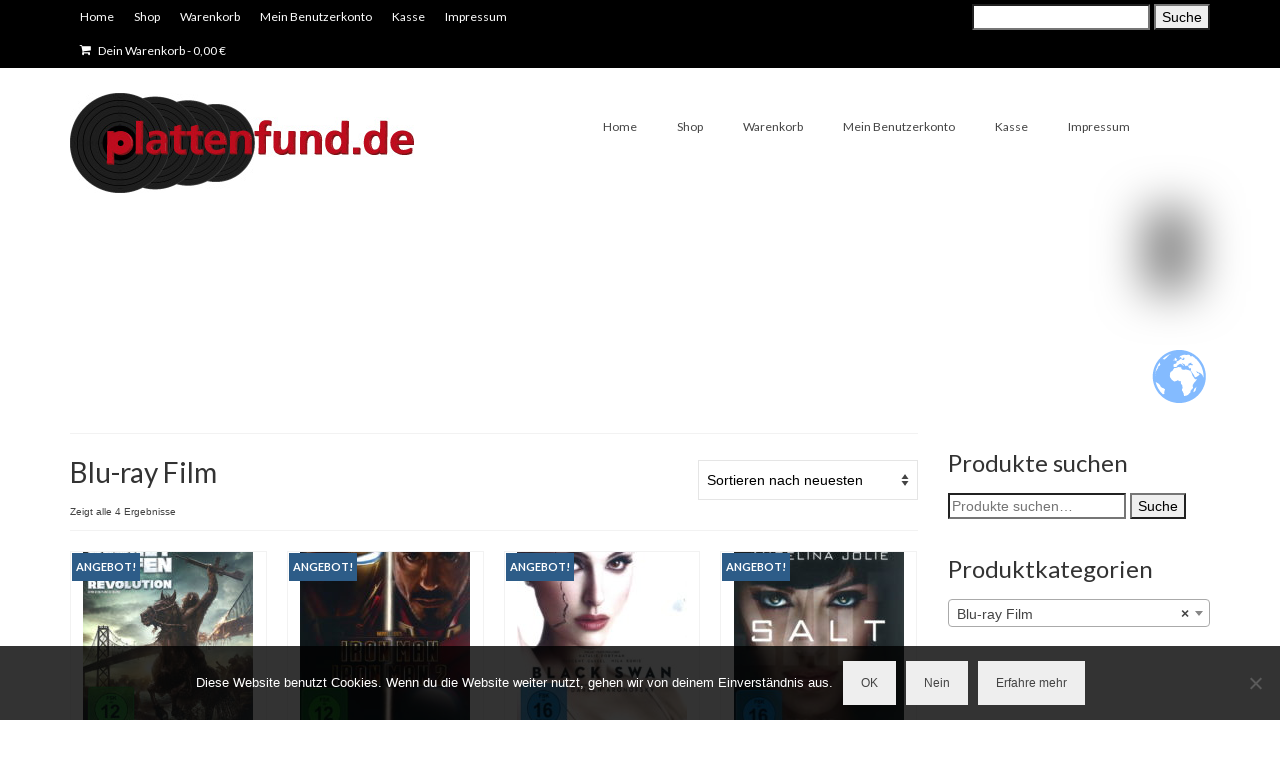

--- FILE ---
content_type: text/html; charset=UTF-8
request_url: https://www.plattenfund.de/produkt-kategorie/blu-ray-film/
body_size: 15643
content:
<!DOCTYPE html>
<html class="no-js" lang="de-DE" itemscope="itemscope" itemtype="https://schema.org/WebPage">
<head>
  <meta charset="UTF-8">
  <meta name="viewport" content="width=device-width, initial-scale=1.0">
  <meta http-equiv="X-UA-Compatible" content="IE=edge">
  <title>Blu-ray Film &#8211; plattenfund.de</title>
<meta name='robots' content='max-image-preview:large' />
<link rel='dns-prefetch' href='//stats.wp.com' />
<link rel='dns-prefetch' href='//fonts.googleapis.com' />
<link rel="alternate" type="application/rss+xml" title="plattenfund.de &raquo; Feed" href="https://www.plattenfund.de/feed/" />
<link rel="alternate" type="application/rss+xml" title="plattenfund.de &raquo; Kommentar-Feed" href="https://www.plattenfund.de/comments/feed/" />
<link rel="alternate" type="application/rss+xml" title="plattenfund.de &raquo; Blu-ray Film Kategorie Feed" href="https://www.plattenfund.de/produkt-kategorie/blu-ray-film/feed/" />
<script type="text/javascript">
window._wpemojiSettings = {"baseUrl":"https:\/\/s.w.org\/images\/core\/emoji\/14.0.0\/72x72\/","ext":".png","svgUrl":"https:\/\/s.w.org\/images\/core\/emoji\/14.0.0\/svg\/","svgExt":".svg","source":{"concatemoji":"https:\/\/www.plattenfund.de\/wp-includes\/js\/wp-emoji-release.min.js?ver=cb59c44bb303ebc56f70486c9a813b96"}};
/*! This file is auto-generated */
!function(e,a,t){var n,r,o,i=a.createElement("canvas"),p=i.getContext&&i.getContext("2d");function s(e,t){var a=String.fromCharCode,e=(p.clearRect(0,0,i.width,i.height),p.fillText(a.apply(this,e),0,0),i.toDataURL());return p.clearRect(0,0,i.width,i.height),p.fillText(a.apply(this,t),0,0),e===i.toDataURL()}function c(e){var t=a.createElement("script");t.src=e,t.defer=t.type="text/javascript",a.getElementsByTagName("head")[0].appendChild(t)}for(o=Array("flag","emoji"),t.supports={everything:!0,everythingExceptFlag:!0},r=0;r<o.length;r++)t.supports[o[r]]=function(e){if(p&&p.fillText)switch(p.textBaseline="top",p.font="600 32px Arial",e){case"flag":return s([127987,65039,8205,9895,65039],[127987,65039,8203,9895,65039])?!1:!s([55356,56826,55356,56819],[55356,56826,8203,55356,56819])&&!s([55356,57332,56128,56423,56128,56418,56128,56421,56128,56430,56128,56423,56128,56447],[55356,57332,8203,56128,56423,8203,56128,56418,8203,56128,56421,8203,56128,56430,8203,56128,56423,8203,56128,56447]);case"emoji":return!s([129777,127995,8205,129778,127999],[129777,127995,8203,129778,127999])}return!1}(o[r]),t.supports.everything=t.supports.everything&&t.supports[o[r]],"flag"!==o[r]&&(t.supports.everythingExceptFlag=t.supports.everythingExceptFlag&&t.supports[o[r]]);t.supports.everythingExceptFlag=t.supports.everythingExceptFlag&&!t.supports.flag,t.DOMReady=!1,t.readyCallback=function(){t.DOMReady=!0},t.supports.everything||(n=function(){t.readyCallback()},a.addEventListener?(a.addEventListener("DOMContentLoaded",n,!1),e.addEventListener("load",n,!1)):(e.attachEvent("onload",n),a.attachEvent("onreadystatechange",function(){"complete"===a.readyState&&t.readyCallback()})),(e=t.source||{}).concatemoji?c(e.concatemoji):e.wpemoji&&e.twemoji&&(c(e.twemoji),c(e.wpemoji)))}(window,document,window._wpemojiSettings);
</script>
<style type="text/css">
img.wp-smiley,
img.emoji {
	display: inline !important;
	border: none !important;
	box-shadow: none !important;
	height: 1em !important;
	width: 1em !important;
	margin: 0 0.07em !important;
	vertical-align: -0.1em !important;
	background: none !important;
	padding: 0 !important;
}
</style>
	<link rel='stylesheet' id='wp-block-library-css' href='https://www.plattenfund.de/wp-includes/css/dist/block-library/style.min.css?ver=cb59c44bb303ebc56f70486c9a813b96' type='text/css' media='all' />
<link rel='stylesheet' id='wc-blocks-vendors-style-css' href='https://www.plattenfund.de/wp-content/plugins/woocommerce/packages/woocommerce-blocks/build/wc-blocks-vendors-style.css?ver=10.4.6' type='text/css' media='all' />
<link rel='stylesheet' id='wc-blocks-style-css' href='https://www.plattenfund.de/wp-content/plugins/woocommerce/packages/woocommerce-blocks/build/wc-blocks-style.css?ver=10.4.6' type='text/css' media='all' />
<link rel='stylesheet' id='classic-theme-styles-css' href='https://www.plattenfund.de/wp-includes/css/classic-themes.min.css?ver=1' type='text/css' media='all' />
<style id='global-styles-inline-css' type='text/css'>
body{--wp--preset--color--black: #000;--wp--preset--color--cyan-bluish-gray: #abb8c3;--wp--preset--color--white: #fff;--wp--preset--color--pale-pink: #f78da7;--wp--preset--color--vivid-red: #cf2e2e;--wp--preset--color--luminous-vivid-orange: #ff6900;--wp--preset--color--luminous-vivid-amber: #fcb900;--wp--preset--color--light-green-cyan: #7bdcb5;--wp--preset--color--vivid-green-cyan: #00d084;--wp--preset--color--pale-cyan-blue: #8ed1fc;--wp--preset--color--vivid-cyan-blue: #0693e3;--wp--preset--color--vivid-purple: #9b51e0;--wp--preset--color--virtue-primary: #2d5c88;--wp--preset--color--virtue-primary-light: #6c8dab;--wp--preset--color--very-light-gray: #eee;--wp--preset--color--very-dark-gray: #444;--wp--preset--gradient--vivid-cyan-blue-to-vivid-purple: linear-gradient(135deg,rgba(6,147,227,1) 0%,rgb(155,81,224) 100%);--wp--preset--gradient--light-green-cyan-to-vivid-green-cyan: linear-gradient(135deg,rgb(122,220,180) 0%,rgb(0,208,130) 100%);--wp--preset--gradient--luminous-vivid-amber-to-luminous-vivid-orange: linear-gradient(135deg,rgba(252,185,0,1) 0%,rgba(255,105,0,1) 100%);--wp--preset--gradient--luminous-vivid-orange-to-vivid-red: linear-gradient(135deg,rgba(255,105,0,1) 0%,rgb(207,46,46) 100%);--wp--preset--gradient--very-light-gray-to-cyan-bluish-gray: linear-gradient(135deg,rgb(238,238,238) 0%,rgb(169,184,195) 100%);--wp--preset--gradient--cool-to-warm-spectrum: linear-gradient(135deg,rgb(74,234,220) 0%,rgb(151,120,209) 20%,rgb(207,42,186) 40%,rgb(238,44,130) 60%,rgb(251,105,98) 80%,rgb(254,248,76) 100%);--wp--preset--gradient--blush-light-purple: linear-gradient(135deg,rgb(255,206,236) 0%,rgb(152,150,240) 100%);--wp--preset--gradient--blush-bordeaux: linear-gradient(135deg,rgb(254,205,165) 0%,rgb(254,45,45) 50%,rgb(107,0,62) 100%);--wp--preset--gradient--luminous-dusk: linear-gradient(135deg,rgb(255,203,112) 0%,rgb(199,81,192) 50%,rgb(65,88,208) 100%);--wp--preset--gradient--pale-ocean: linear-gradient(135deg,rgb(255,245,203) 0%,rgb(182,227,212) 50%,rgb(51,167,181) 100%);--wp--preset--gradient--electric-grass: linear-gradient(135deg,rgb(202,248,128) 0%,rgb(113,206,126) 100%);--wp--preset--gradient--midnight: linear-gradient(135deg,rgb(2,3,129) 0%,rgb(40,116,252) 100%);--wp--preset--duotone--dark-grayscale: url('#wp-duotone-dark-grayscale');--wp--preset--duotone--grayscale: url('#wp-duotone-grayscale');--wp--preset--duotone--purple-yellow: url('#wp-duotone-purple-yellow');--wp--preset--duotone--blue-red: url('#wp-duotone-blue-red');--wp--preset--duotone--midnight: url('#wp-duotone-midnight');--wp--preset--duotone--magenta-yellow: url('#wp-duotone-magenta-yellow');--wp--preset--duotone--purple-green: url('#wp-duotone-purple-green');--wp--preset--duotone--blue-orange: url('#wp-duotone-blue-orange');--wp--preset--font-size--small: 13px;--wp--preset--font-size--medium: 20px;--wp--preset--font-size--large: 36px;--wp--preset--font-size--x-large: 42px;--wp--preset--spacing--20: 0.44rem;--wp--preset--spacing--30: 0.67rem;--wp--preset--spacing--40: 1rem;--wp--preset--spacing--50: 1.5rem;--wp--preset--spacing--60: 2.25rem;--wp--preset--spacing--70: 3.38rem;--wp--preset--spacing--80: 5.06rem;}:where(.is-layout-flex){gap: 0.5em;}body .is-layout-flow > .alignleft{float: left;margin-inline-start: 0;margin-inline-end: 2em;}body .is-layout-flow > .alignright{float: right;margin-inline-start: 2em;margin-inline-end: 0;}body .is-layout-flow > .aligncenter{margin-left: auto !important;margin-right: auto !important;}body .is-layout-constrained > .alignleft{float: left;margin-inline-start: 0;margin-inline-end: 2em;}body .is-layout-constrained > .alignright{float: right;margin-inline-start: 2em;margin-inline-end: 0;}body .is-layout-constrained > .aligncenter{margin-left: auto !important;margin-right: auto !important;}body .is-layout-constrained > :where(:not(.alignleft):not(.alignright):not(.alignfull)){max-width: var(--wp--style--global--content-size);margin-left: auto !important;margin-right: auto !important;}body .is-layout-constrained > .alignwide{max-width: var(--wp--style--global--wide-size);}body .is-layout-flex{display: flex;}body .is-layout-flex{flex-wrap: wrap;align-items: center;}body .is-layout-flex > *{margin: 0;}:where(.wp-block-columns.is-layout-flex){gap: 2em;}.has-black-color{color: var(--wp--preset--color--black) !important;}.has-cyan-bluish-gray-color{color: var(--wp--preset--color--cyan-bluish-gray) !important;}.has-white-color{color: var(--wp--preset--color--white) !important;}.has-pale-pink-color{color: var(--wp--preset--color--pale-pink) !important;}.has-vivid-red-color{color: var(--wp--preset--color--vivid-red) !important;}.has-luminous-vivid-orange-color{color: var(--wp--preset--color--luminous-vivid-orange) !important;}.has-luminous-vivid-amber-color{color: var(--wp--preset--color--luminous-vivid-amber) !important;}.has-light-green-cyan-color{color: var(--wp--preset--color--light-green-cyan) !important;}.has-vivid-green-cyan-color{color: var(--wp--preset--color--vivid-green-cyan) !important;}.has-pale-cyan-blue-color{color: var(--wp--preset--color--pale-cyan-blue) !important;}.has-vivid-cyan-blue-color{color: var(--wp--preset--color--vivid-cyan-blue) !important;}.has-vivid-purple-color{color: var(--wp--preset--color--vivid-purple) !important;}.has-black-background-color{background-color: var(--wp--preset--color--black) !important;}.has-cyan-bluish-gray-background-color{background-color: var(--wp--preset--color--cyan-bluish-gray) !important;}.has-white-background-color{background-color: var(--wp--preset--color--white) !important;}.has-pale-pink-background-color{background-color: var(--wp--preset--color--pale-pink) !important;}.has-vivid-red-background-color{background-color: var(--wp--preset--color--vivid-red) !important;}.has-luminous-vivid-orange-background-color{background-color: var(--wp--preset--color--luminous-vivid-orange) !important;}.has-luminous-vivid-amber-background-color{background-color: var(--wp--preset--color--luminous-vivid-amber) !important;}.has-light-green-cyan-background-color{background-color: var(--wp--preset--color--light-green-cyan) !important;}.has-vivid-green-cyan-background-color{background-color: var(--wp--preset--color--vivid-green-cyan) !important;}.has-pale-cyan-blue-background-color{background-color: var(--wp--preset--color--pale-cyan-blue) !important;}.has-vivid-cyan-blue-background-color{background-color: var(--wp--preset--color--vivid-cyan-blue) !important;}.has-vivid-purple-background-color{background-color: var(--wp--preset--color--vivid-purple) !important;}.has-black-border-color{border-color: var(--wp--preset--color--black) !important;}.has-cyan-bluish-gray-border-color{border-color: var(--wp--preset--color--cyan-bluish-gray) !important;}.has-white-border-color{border-color: var(--wp--preset--color--white) !important;}.has-pale-pink-border-color{border-color: var(--wp--preset--color--pale-pink) !important;}.has-vivid-red-border-color{border-color: var(--wp--preset--color--vivid-red) !important;}.has-luminous-vivid-orange-border-color{border-color: var(--wp--preset--color--luminous-vivid-orange) !important;}.has-luminous-vivid-amber-border-color{border-color: var(--wp--preset--color--luminous-vivid-amber) !important;}.has-light-green-cyan-border-color{border-color: var(--wp--preset--color--light-green-cyan) !important;}.has-vivid-green-cyan-border-color{border-color: var(--wp--preset--color--vivid-green-cyan) !important;}.has-pale-cyan-blue-border-color{border-color: var(--wp--preset--color--pale-cyan-blue) !important;}.has-vivid-cyan-blue-border-color{border-color: var(--wp--preset--color--vivid-cyan-blue) !important;}.has-vivid-purple-border-color{border-color: var(--wp--preset--color--vivid-purple) !important;}.has-vivid-cyan-blue-to-vivid-purple-gradient-background{background: var(--wp--preset--gradient--vivid-cyan-blue-to-vivid-purple) !important;}.has-light-green-cyan-to-vivid-green-cyan-gradient-background{background: var(--wp--preset--gradient--light-green-cyan-to-vivid-green-cyan) !important;}.has-luminous-vivid-amber-to-luminous-vivid-orange-gradient-background{background: var(--wp--preset--gradient--luminous-vivid-amber-to-luminous-vivid-orange) !important;}.has-luminous-vivid-orange-to-vivid-red-gradient-background{background: var(--wp--preset--gradient--luminous-vivid-orange-to-vivid-red) !important;}.has-very-light-gray-to-cyan-bluish-gray-gradient-background{background: var(--wp--preset--gradient--very-light-gray-to-cyan-bluish-gray) !important;}.has-cool-to-warm-spectrum-gradient-background{background: var(--wp--preset--gradient--cool-to-warm-spectrum) !important;}.has-blush-light-purple-gradient-background{background: var(--wp--preset--gradient--blush-light-purple) !important;}.has-blush-bordeaux-gradient-background{background: var(--wp--preset--gradient--blush-bordeaux) !important;}.has-luminous-dusk-gradient-background{background: var(--wp--preset--gradient--luminous-dusk) !important;}.has-pale-ocean-gradient-background{background: var(--wp--preset--gradient--pale-ocean) !important;}.has-electric-grass-gradient-background{background: var(--wp--preset--gradient--electric-grass) !important;}.has-midnight-gradient-background{background: var(--wp--preset--gradient--midnight) !important;}.has-small-font-size{font-size: var(--wp--preset--font-size--small) !important;}.has-medium-font-size{font-size: var(--wp--preset--font-size--medium) !important;}.has-large-font-size{font-size: var(--wp--preset--font-size--large) !important;}.has-x-large-font-size{font-size: var(--wp--preset--font-size--x-large) !important;}
.wp-block-navigation a:where(:not(.wp-element-button)){color: inherit;}
:where(.wp-block-columns.is-layout-flex){gap: 2em;}
.wp-block-pullquote{font-size: 1.5em;line-height: 1.6;}
</style>
<link rel='stylesheet' id='cookie-notice-front-css' href='https://www.plattenfund.de/wp-content/plugins/cookie-notice/css/front.min.css?ver=2.5.10' type='text/css' media='all' />
<style id='woocommerce-inline-inline-css' type='text/css'>
.woocommerce form .form-row .required { visibility: visible; }
</style>
<style id='kadence-blocks-global-variables-inline-css' type='text/css'>
:root {--global-kb-font-size-sm:clamp(0.8rem, 0.73rem + 0.217vw, 0.9rem);--global-kb-font-size-md:clamp(1.1rem, 0.995rem + 0.326vw, 1.25rem);--global-kb-font-size-lg:clamp(1.75rem, 1.576rem + 0.543vw, 2rem);--global-kb-font-size-xl:clamp(2.25rem, 1.728rem + 1.63vw, 3rem);--global-kb-font-size-xxl:clamp(2.5rem, 1.456rem + 3.26vw, 4rem);--global-kb-font-size-xxxl:clamp(2.75rem, 0.489rem + 7.065vw, 6rem);}:root {--global-palette1: #3182CE;--global-palette2: #2B6CB0;--global-palette3: #1A202C;--global-palette4: #2D3748;--global-palette5: #4A5568;--global-palette6: #718096;--global-palette7: #EDF2F7;--global-palette8: #F7FAFC;--global-palette9: #ffffff;}
</style>
<link rel='stylesheet' id='virtue_theme-css' href='https://www.plattenfund.de/wp-content/themes/virtue/assets/css/virtue.css?ver=3.4.5' type='text/css' media='all' />
<link rel='stylesheet' id='virtue_skin-css' href='https://www.plattenfund.de/wp-content/themes/virtue/assets/css/skins/default.css?ver=3.4.5' type='text/css' media='all' />
<link rel='stylesheet' id='redux-google-fonts-virtue-css' href='https://fonts.googleapis.com/css?family=Lato%3A400%2C300%2C700&#038;ver=6.1' type='text/css' media='all' />
<link rel='stylesheet' id='wpgdprc-front-css-css' href='https://www.plattenfund.de/wp-content/plugins/wp-gdpr-compliance/Assets/css/front.css?ver=1706782404' type='text/css' media='all' />
<style id='wpgdprc-front-css-inline-css' type='text/css'>
:root{--wp-gdpr--bar--background-color: #000000;--wp-gdpr--bar--color: #ffffff;--wp-gdpr--button--background-color: #000000;--wp-gdpr--button--background-color--darken: #000000;--wp-gdpr--button--color: #ffffff;}
</style>
<script type='text/javascript' src='https://www.plattenfund.de/wp-includes/js/dist/vendor/regenerator-runtime.min.js?ver=0.13.9' id='regenerator-runtime-js'></script>
<script type='text/javascript' src='https://www.plattenfund.de/wp-includes/js/dist/vendor/wp-polyfill.min.js?ver=3.15.0' id='wp-polyfill-js'></script>
<script type='text/javascript' src='https://www.plattenfund.de/wp-includes/js/dist/hooks.min.js?ver=4169d3cf8e8d95a3d6d5' id='wp-hooks-js'></script>
<script type='text/javascript' src='https://stats.wp.com/w.js?ver=202603' id='woo-tracks-js'></script>
<script type='text/javascript' src='https://www.plattenfund.de/wp-includes/js/jquery/jquery.min.js?ver=3.6.1' id='jquery-core-js'></script>
<script type='text/javascript' src='https://www.plattenfund.de/wp-includes/js/jquery/jquery-migrate.min.js?ver=3.3.2' id='jquery-migrate-js'></script>
<!--[if lt IE 9]>
<script type='text/javascript' src='https://www.plattenfund.de/wp-content/themes/virtue/assets/js/vendor/respond.min.js?ver=cb59c44bb303ebc56f70486c9a813b96' id='virtue-respond-js'></script>
<![endif]-->
<script type='text/javascript' id='wpgdprc-front-js-js-extra'>
/* <![CDATA[ */
var wpgdprcFront = {"ajaxUrl":"https:\/\/www.plattenfund.de\/wp-admin\/admin-ajax.php","ajaxNonce":"6b8b4cdd70","ajaxArg":"security","pluginPrefix":"wpgdprc","blogId":"1","isMultiSite":"","locale":"de_DE","showSignUpModal":"","showFormModal":"","cookieName":"wpgdprc-consent","consentVersion":"","path":"\/","prefix":"wpgdprc"};
/* ]]> */
</script>
<script type='text/javascript' src='https://www.plattenfund.de/wp-content/plugins/wp-gdpr-compliance/Assets/js/front.min.js?ver=1706782404' id='wpgdprc-front-js-js'></script>
<link rel="https://api.w.org/" href="https://www.plattenfund.de/wp-json/" /><link rel="alternate" type="application/json" href="https://www.plattenfund.de/wp-json/wp/v2/product_cat/70" /><link rel="EditURI" type="application/rsd+xml" title="RSD" href="https://www.plattenfund.de/xmlrpc.php?rsd" />
<style type="text/css">#logo {padding-top:25px;}#logo {padding-bottom:10px;}#logo {margin-left:0px;}#logo {margin-right:0px;}#nav-main {margin-top:40px;}#nav-main {margin-bottom:10px;}.headerfont, .tp-caption {font-family:Lato;}.topbarmenu ul li {font-family:Lato;}input[type=number]::-webkit-inner-spin-button, input[type=number]::-webkit-outer-spin-button { -webkit-appearance: none; margin: 0; } input[type=number] {-moz-appearance: textfield;}.quantity input::-webkit-outer-spin-button,.quantity input::-webkit-inner-spin-button {display: none;}.topclass {background:#000000    ;}.kad-hidepostauthortop, .postauthortop {display:none;}.product_item .product_details h5 {text-transform: none;}.product_item .product_details h5 {min-height:60px;}.entry-content p { margin-bottom:16px;}</style>	<noscript><style>.woocommerce-product-gallery{ opacity: 1 !important; }</style></noscript>
	<link rel="icon" href="https://www.plattenfund.de/wp-content/uploads/2016/11/cropped-platte_p_fif_gif-32x32.gif" sizes="32x32" />
<link rel="icon" href="https://www.plattenfund.de/wp-content/uploads/2016/11/cropped-platte_p_fif_gif-192x192.gif" sizes="192x192" />
<link rel="apple-touch-icon" href="https://www.plattenfund.de/wp-content/uploads/2016/11/cropped-platte_p_fif_gif-180x180.gif" />
<meta name="msapplication-TileImage" content="https://www.plattenfund.de/wp-content/uploads/2016/11/cropped-platte_p_fif_gif-270x270.gif" />
<style type="text/css" title="dynamic-css" class="options-output">header #logo a.brand,.logofont{font-family:Lato;line-height:24px;font-weight:400;font-style:normal;font-size:18px;}.kad_tagline{font-family:Lato;line-height:20px;font-weight:400;font-style:normal;color:#444444;font-size:14px;}.product_item .product_details h5{font-family:Lato;line-height:12px;font-weight:300;font-style:normal;color:#000000;font-size:12px;}h1{font-family:Lato;line-height:40px;font-weight:400;font-style:normal;font-size:28px;}h2{font-family:Lato;line-height:40px;font-weight:normal;font-style:normal;font-size:28px;}h3{font-family:Lato;line-height:40px;font-weight:400;font-style:normal;font-size:24px;}h4{font-family:Lato;line-height:40px;font-weight:400;font-style:normal;font-size:18px;}h5{font-family:Lato;line-height:24px;font-weight:700;font-style:normal;font-size:14px;}body{font-family:Verdana, Geneva, sans-serif;line-height:20px;font-weight:400;font-style:normal;font-size:14px;}#nav-main ul.sf-menu a{font-family:Lato;line-height:18px;font-weight:400;font-style:normal;font-size:12px;}#nav-second ul.sf-menu a{font-family:Lato;line-height:22px;font-weight:400;font-style:normal;font-size:18px;}.kad-nav-inner .kad-mnav, .kad-mobile-nav .kad-nav-inner li a,.nav-trigger-case{font-family:Lato;line-height:20px;font-weight:400;font-style:normal;font-size:16px;}</style></head>
<body data-rsssl=1 class="archive tax-product_cat term-blu-ray-film term-70 wp-embed-responsive theme-virtue cookies-not-set woocommerce woocommerce-page woocommerce-no-js metaslider-plugin wide">
	<div id="kt-skip-link"><a href="#content">Skip to Main Content</a></div><svg xmlns="http://www.w3.org/2000/svg" viewBox="0 0 0 0" width="0" height="0" focusable="false" role="none" style="visibility: hidden; position: absolute; left: -9999px; overflow: hidden;" ><defs><filter id="wp-duotone-dark-grayscale"><feColorMatrix color-interpolation-filters="sRGB" type="matrix" values=" .299 .587 .114 0 0 .299 .587 .114 0 0 .299 .587 .114 0 0 .299 .587 .114 0 0 " /><feComponentTransfer color-interpolation-filters="sRGB" ><feFuncR type="table" tableValues="0 0.49803921568627" /><feFuncG type="table" tableValues="0 0.49803921568627" /><feFuncB type="table" tableValues="0 0.49803921568627" /><feFuncA type="table" tableValues="1 1" /></feComponentTransfer><feComposite in2="SourceGraphic" operator="in" /></filter></defs></svg><svg xmlns="http://www.w3.org/2000/svg" viewBox="0 0 0 0" width="0" height="0" focusable="false" role="none" style="visibility: hidden; position: absolute; left: -9999px; overflow: hidden;" ><defs><filter id="wp-duotone-grayscale"><feColorMatrix color-interpolation-filters="sRGB" type="matrix" values=" .299 .587 .114 0 0 .299 .587 .114 0 0 .299 .587 .114 0 0 .299 .587 .114 0 0 " /><feComponentTransfer color-interpolation-filters="sRGB" ><feFuncR type="table" tableValues="0 1" /><feFuncG type="table" tableValues="0 1" /><feFuncB type="table" tableValues="0 1" /><feFuncA type="table" tableValues="1 1" /></feComponentTransfer><feComposite in2="SourceGraphic" operator="in" /></filter></defs></svg><svg xmlns="http://www.w3.org/2000/svg" viewBox="0 0 0 0" width="0" height="0" focusable="false" role="none" style="visibility: hidden; position: absolute; left: -9999px; overflow: hidden;" ><defs><filter id="wp-duotone-purple-yellow"><feColorMatrix color-interpolation-filters="sRGB" type="matrix" values=" .299 .587 .114 0 0 .299 .587 .114 0 0 .299 .587 .114 0 0 .299 .587 .114 0 0 " /><feComponentTransfer color-interpolation-filters="sRGB" ><feFuncR type="table" tableValues="0.54901960784314 0.98823529411765" /><feFuncG type="table" tableValues="0 1" /><feFuncB type="table" tableValues="0.71764705882353 0.25490196078431" /><feFuncA type="table" tableValues="1 1" /></feComponentTransfer><feComposite in2="SourceGraphic" operator="in" /></filter></defs></svg><svg xmlns="http://www.w3.org/2000/svg" viewBox="0 0 0 0" width="0" height="0" focusable="false" role="none" style="visibility: hidden; position: absolute; left: -9999px; overflow: hidden;" ><defs><filter id="wp-duotone-blue-red"><feColorMatrix color-interpolation-filters="sRGB" type="matrix" values=" .299 .587 .114 0 0 .299 .587 .114 0 0 .299 .587 .114 0 0 .299 .587 .114 0 0 " /><feComponentTransfer color-interpolation-filters="sRGB" ><feFuncR type="table" tableValues="0 1" /><feFuncG type="table" tableValues="0 0.27843137254902" /><feFuncB type="table" tableValues="0.5921568627451 0.27843137254902" /><feFuncA type="table" tableValues="1 1" /></feComponentTransfer><feComposite in2="SourceGraphic" operator="in" /></filter></defs></svg><svg xmlns="http://www.w3.org/2000/svg" viewBox="0 0 0 0" width="0" height="0" focusable="false" role="none" style="visibility: hidden; position: absolute; left: -9999px; overflow: hidden;" ><defs><filter id="wp-duotone-midnight"><feColorMatrix color-interpolation-filters="sRGB" type="matrix" values=" .299 .587 .114 0 0 .299 .587 .114 0 0 .299 .587 .114 0 0 .299 .587 .114 0 0 " /><feComponentTransfer color-interpolation-filters="sRGB" ><feFuncR type="table" tableValues="0 0" /><feFuncG type="table" tableValues="0 0.64705882352941" /><feFuncB type="table" tableValues="0 1" /><feFuncA type="table" tableValues="1 1" /></feComponentTransfer><feComposite in2="SourceGraphic" operator="in" /></filter></defs></svg><svg xmlns="http://www.w3.org/2000/svg" viewBox="0 0 0 0" width="0" height="0" focusable="false" role="none" style="visibility: hidden; position: absolute; left: -9999px; overflow: hidden;" ><defs><filter id="wp-duotone-magenta-yellow"><feColorMatrix color-interpolation-filters="sRGB" type="matrix" values=" .299 .587 .114 0 0 .299 .587 .114 0 0 .299 .587 .114 0 0 .299 .587 .114 0 0 " /><feComponentTransfer color-interpolation-filters="sRGB" ><feFuncR type="table" tableValues="0.78039215686275 1" /><feFuncG type="table" tableValues="0 0.94901960784314" /><feFuncB type="table" tableValues="0.35294117647059 0.47058823529412" /><feFuncA type="table" tableValues="1 1" /></feComponentTransfer><feComposite in2="SourceGraphic" operator="in" /></filter></defs></svg><svg xmlns="http://www.w3.org/2000/svg" viewBox="0 0 0 0" width="0" height="0" focusable="false" role="none" style="visibility: hidden; position: absolute; left: -9999px; overflow: hidden;" ><defs><filter id="wp-duotone-purple-green"><feColorMatrix color-interpolation-filters="sRGB" type="matrix" values=" .299 .587 .114 0 0 .299 .587 .114 0 0 .299 .587 .114 0 0 .299 .587 .114 0 0 " /><feComponentTransfer color-interpolation-filters="sRGB" ><feFuncR type="table" tableValues="0.65098039215686 0.40392156862745" /><feFuncG type="table" tableValues="0 1" /><feFuncB type="table" tableValues="0.44705882352941 0.4" /><feFuncA type="table" tableValues="1 1" /></feComponentTransfer><feComposite in2="SourceGraphic" operator="in" /></filter></defs></svg><svg xmlns="http://www.w3.org/2000/svg" viewBox="0 0 0 0" width="0" height="0" focusable="false" role="none" style="visibility: hidden; position: absolute; left: -9999px; overflow: hidden;" ><defs><filter id="wp-duotone-blue-orange"><feColorMatrix color-interpolation-filters="sRGB" type="matrix" values=" .299 .587 .114 0 0 .299 .587 .114 0 0 .299 .587 .114 0 0 .299 .587 .114 0 0 " /><feComponentTransfer color-interpolation-filters="sRGB" ><feFuncR type="table" tableValues="0.098039215686275 1" /><feFuncG type="table" tableValues="0 0.66274509803922" /><feFuncB type="table" tableValues="0.84705882352941 0.41960784313725" /><feFuncA type="table" tableValues="1 1" /></feComponentTransfer><feComposite in2="SourceGraphic" operator="in" /></filter></defs></svg>
	<div id="wrapper" class="container">
	<header class="banner headerclass" itemscope itemtype="https://schema.org/WPHeader">
	<div id="topbar" class="topclass">
	<div class="container">
		<div class="row">
			<div class="col-md-6 col-sm-6 kad-topbar-left">
				<div class="topbarmenu clearfix">
				<ul id="menu-menu1" class="sf-menu"><li  class=" menu-item-127"><a href="https://www.plattenfund.de/"><span>Home</span></a></li>
<li  class=" menu-item-18"><a href="https://www.plattenfund.de/shop/"><span>Shop</span></a></li>
<li  class=" menu-item-17"><a href="https://www.plattenfund.de/warenkorb/"><span>Warenkorb</span></a></li>
<li  class=" menu-item-15"><a href="https://www.plattenfund.de/mein-konto/"><span>Mein Benutzerkonto</span></a></li>
<li  class=" menu-item-16"><a href="https://www.plattenfund.de/kasse/"><span>Kasse</span></a></li>
<li  class=" sf-dropdown menu-item-25"><a href="https://www.plattenfund.de/impressum/"><span>Impressum</span></a>
<ul class="sub-menu sf-dropdown-menu dropdown">
	<li  class=" menu-item-5927"><a href="https://www.plattenfund.de/datenschutzbelehrung/"><span>Datenschutz</span></a></li>
	<li  class=" menu-item-2057"><a href="https://www.plattenfund.de/agbs/"><span>AGBs</span></a></li>
	<li  class=" menu-item-6564"><a href="https://www.plattenfund.de/widerrufsbelehrung/"><span>Widerrufsbelehrung</span></a></li>
</ul>
</li>
</ul>						<ul class="kad-cart-total">
							<li>
								<a class="cart-contents" href="https://www.plattenfund.de/warenkorb/" title="Deinen Warenkorb anzeigen">
									<i class="icon-shopping-cart" style="padding-right:5px;"></i>
									Dein Warenkorb									<span class="kad-cart-dash">-</span>
									<span class="woocommerce-Price-amount amount"><bdi>0,00&nbsp;<span class="woocommerce-Price-currencySymbol">&euro;</span></bdi></span>								</a>
							</li>
						</ul>
										</div>
			</div><!-- close col-md-6 --> 
			<div class="col-md-6 col-sm-6 kad-topbar-right">
				<div id="topbar-search" class="topbar-widget">
					<form role="search" method="get" class="woocommerce-product-search" action="https://www.plattenfund.de/">
	<label class="screen-reader-text" for="woocommerce-product-search-field-0">Suche nach:</label>
	<input type="search" id="woocommerce-product-search-field-0" class="search-field" placeholder="Produkte suchen&hellip;" value="" name="s" />
	<button type="submit" value="Suche" class="">Suche</button>
	<input type="hidden" name="post_type" value="product" />
</form>
				</div>
			</div> <!-- close col-md-6-->
		</div> <!-- Close Row -->
	</div> <!-- Close Container -->
</div>	<div class="container">
		<div class="row">
			<div class="col-md-4 clearfix kad-header-left">
				<div id="logo" class="logocase">
					<a class="brand logofont" href="https://www.plattenfund.de/">
													<div id="thelogo">
								<img src="https://www.plattenfund.de/wp-content/uploads/2014/11/plattenfund_logo_3d.jpg" alt="plattenfund.de" width="344" height="100" class="kad-standard-logo" />
															</div>
												</a>
									</div> <!-- Close #logo -->
			</div><!-- close logo span -->
							<div class="col-md-8 kad-header-right">
					<nav id="nav-main" class="clearfix" itemscope itemtype="https://schema.org/SiteNavigationElement">
						<ul id="menu-menu1-1" class="sf-menu"><li  class=" menu-item-127"><a href="https://www.plattenfund.de/"><span>Home</span></a></li>
<li  class=" menu-item-18"><a href="https://www.plattenfund.de/shop/"><span>Shop</span></a></li>
<li  class=" menu-item-17"><a href="https://www.plattenfund.de/warenkorb/"><span>Warenkorb</span></a></li>
<li  class=" menu-item-15"><a href="https://www.plattenfund.de/mein-konto/"><span>Mein Benutzerkonto</span></a></li>
<li  class=" menu-item-16"><a href="https://www.plattenfund.de/kasse/"><span>Kasse</span></a></li>
<li  class=" sf-dropdown menu-item-25"><a href="https://www.plattenfund.de/impressum/"><span>Impressum</span></a>
<ul class="sub-menu sf-dropdown-menu dropdown">
	<li  class=" menu-item-5927"><a href="https://www.plattenfund.de/datenschutzbelehrung/"><span>Datenschutz</span></a></li>
	<li  class=" menu-item-2057"><a href="https://www.plattenfund.de/agbs/"><span>AGBs</span></a></li>
	<li  class=" menu-item-6564"><a href="https://www.plattenfund.de/widerrufsbelehrung/"><span>Widerrufsbelehrung</span></a></li>
</ul>
</li>
<li style="position:relative;" class="menu-item menu-item-gtranslate gt-menu-76184"></li></ul>					</nav> 
				</div> <!-- Close menuclass-->
			       
		</div> <!-- Close Row -->
					<div id="mobile-nav-trigger" class="nav-trigger">
				<button class="nav-trigger-case mobileclass collapsed" data-toggle="collapse" data-target=".kad-nav-collapse">
					<span class="kad-navbtn"><i class="icon-reorder"></i></span>
					<span class="kad-menu-name">Menü</span>
				</button>
			</div>
			<div id="kad-mobile-nav" class="kad-mobile-nav">
				<div class="kad-nav-inner mobileclass">
					<div class="kad-nav-collapse">
					<ul id="menu-menu1-2" class="kad-mnav"><li  class=" menu-item-127"><a href="https://www.plattenfund.de/"><span>Home</span></a></li>
<li  class=" menu-item-18"><a href="https://www.plattenfund.de/shop/"><span>Shop</span></a></li>
<li  class=" menu-item-17"><a href="https://www.plattenfund.de/warenkorb/"><span>Warenkorb</span></a></li>
<li  class=" menu-item-15"><a href="https://www.plattenfund.de/mein-konto/"><span>Mein Benutzerkonto</span></a></li>
<li  class=" menu-item-16"><a href="https://www.plattenfund.de/kasse/"><span>Kasse</span></a></li>
<li  class=" sf-dropdown menu-item-25"><a href="https://www.plattenfund.de/impressum/"><span>Impressum</span></a>
<ul class="sub-menu sf-dropdown-menu dropdown">
	<li  class=" menu-item-5927"><a href="https://www.plattenfund.de/datenschutzbelehrung/"><span>Datenschutz</span></a></li>
	<li  class=" menu-item-2057"><a href="https://www.plattenfund.de/agbs/"><span>AGBs</span></a></li>
	<li  class=" menu-item-6564"><a href="https://www.plattenfund.de/widerrufsbelehrung/"><span>Widerrufsbelehrung</span></a></li>
</ul>
</li>
</ul>					</div>
				</div>
			</div>
		 
	</div> <!-- Close Container -->
	</header>
	<div class="wrap contentclass" role="document">

		<div id="content" class="container">
		<div class="row">
		<div class="main col-lg-9 col-md-8" role="main">
		
					
			<div class="page-header">
				<form class="woocommerce-ordering" method="get">
	<select name="orderby" class="orderby" aria-label="Shop-Bestellung">
					<option value="popularity" >Nach Beliebtheit sortiert</option>
					<option value="rating" >Nach Durchschnittsbewertung sortiert</option>
					<option value="date"  selected='selected'>Sortieren nach neuesten</option>
					<option value="price" >Nach Preis sortiert: niedrig nach hoch</option>
					<option value="price-desc" >Nach Preis sortiert: hoch nach niedrig</option>
			</select>
	<input type="hidden" name="paged" value="1" />
	</form>
				<h1 class="page-title">Blu-ray Film</h1>
				<p class="woocommerce-result-count">
	Zeigt alle 4 Ergebnisse</p>
			</div>
		
		
		<div class="clearfix">
				</div>

		<div class="woocommerce-notices-wrapper"></div><div id="product_wrapper" class="products kt-masonry-init rowtight shopcolumn4 shopsidebarwidth" data-masonry-selector=".kad_product"><div class="product type-product post-6822 status-publish first instock product_cat-gebraucht product_cat-blu-ray-film has-post-thumbnail sale taxable shipping-taxable purchasable product-type-simple tcol-md-3 tcol-sm-4 tcol-xs-6 tcol-ss-12 kad_product">
	<div class="grid_item product_item clearfix"><a href="https://www.plattenfund.de/produkt/planet-der-affen-bd/" class="product_item_link product_img_link">
	<span class="onsale bg_primary headerfont">Angebot!</span>
<div class="kad-woo-image-size"><img width="170" height="170" src="https://www.plattenfund.de/wp-content/uploads/2020/03/bd_planet_revolution_a-170x170.jpg" class="attachment-woocommerce_thumbnail size-woocommerce_thumbnail" alt="" decoding="async" loading="lazy" srcset="https://www.plattenfund.de/wp-content/uploads/2020/03/bd_planet_revolution_a-170x170.jpg 170w, https://www.plattenfund.de/wp-content/uploads/2020/03/bd_planet_revolution_a-150x150.jpg 150w, https://www.plattenfund.de/wp-content/uploads/2020/03/bd_planet_revolution_a-100x100.jpg 100w" sizes="(max-width: 170px) 100vw, 170px" /></div></a><div class="details_product_item"><div class="product_details"><a href="https://www.plattenfund.de/produkt/planet-der-affen-bd/" class="product_item_link"><h5>Planet der Affen BD</h5></a>			<div class="product_excerpt">
				<p>Planet der Affen &#8211; Revolution Format: Bluray Disc Erscheinungsjahr: 2014 Label: 20th Century Fox Dauer: ca. 130 Minuten Bild: PAL Sprache: Deutsch, Englisch, Französisch FSK: ab 12 Zustand: sehr gut</p>
			</div>
		</div>
	<span class="product_price headerfont"><del aria-hidden="true"><span class="woocommerce-Price-amount amount"><bdi>12,00&nbsp;<span class="woocommerce-Price-currencySymbol">&euro;</span></bdi></span></del> <ins><span class="woocommerce-Price-amount amount"><bdi>3,00&nbsp;<span class="woocommerce-Price-currencySymbol">&euro;</span></bdi></span></ins></span>
<a href="?add-to-cart=6822" data-quantity="1" class="button product_type_simple add_to_cart_button ajax_add_to_cart kad-btn headerfont kad_add_to_cart" data-product_id="6822" data-product_sku="12978" aria-label="„Planet der Affen BD“ zu deinem Warenkorb hinzufügen" aria-describedby="" rel="nofollow">In den Warenkorb</a></div></div></div>
<div class="product type-product post-6733 status-publish instock product_cat-neuware product_cat-blu-ray-film has-post-thumbnail sale taxable shipping-taxable purchasable product-type-simple tcol-md-3 tcol-sm-4 tcol-xs-6 tcol-ss-12 kad_product">
	<div class="grid_item product_item clearfix"><a href="https://www.plattenfund.de/produkt/iron-man-1-2-bd/" class="product_item_link product_img_link">
	<span class="onsale bg_primary headerfont">Angebot!</span>
<div class="kad-woo-image-size"><img width="170" height="170" src="https://www.plattenfund.de/wp-content/uploads/2020/02/bd_ironman12_a-170x170.jpg" class="attachment-woocommerce_thumbnail size-woocommerce_thumbnail" alt="" decoding="async" loading="lazy" srcset="https://www.plattenfund.de/wp-content/uploads/2020/02/bd_ironman12_a-170x170.jpg 170w, https://www.plattenfund.de/wp-content/uploads/2020/02/bd_ironman12_a-150x150.jpg 150w, https://www.plattenfund.de/wp-content/uploads/2020/02/bd_ironman12_a-100x100.jpg 100w" sizes="(max-width: 170px) 100vw, 170px" /></div></a><div class="details_product_item"><div class="product_details"><a href="https://www.plattenfund.de/produkt/iron-man-1-2-bd/" class="product_item_link"><h5>Iron Man 1 &#038; 2 BD</h5></a>			<div class="product_excerpt">
				<p>Iron Man &amp; Iron Man 2 Format: 2 Blu-ray Disc Erscheinungsjahr: 2011 Label: Concorde Dauer: Iron Man: ca. 126 Minuten Iron Man 2: ca. 125 Minuten Bild: PAL Sprachen: Deutsch, Englisch FSK: ab 16 Zustand: sehr gut</p>
			</div>
		</div>
	<span class="product_price headerfont"><del aria-hidden="true"><span class="woocommerce-Price-amount amount"><bdi>13,00&nbsp;<span class="woocommerce-Price-currencySymbol">&euro;</span></bdi></span></del> <ins><span class="woocommerce-Price-amount amount"><bdi>4,00&nbsp;<span class="woocommerce-Price-currencySymbol">&euro;</span></bdi></span></ins></span>
<a href="?add-to-cart=6733" data-quantity="1" class="button product_type_simple add_to_cart_button ajax_add_to_cart kad-btn headerfont kad_add_to_cart" data-product_id="6733" data-product_sku="12947" aria-label="„Iron Man 1 &amp; 2 BD“ zu deinem Warenkorb hinzufügen" aria-describedby="" rel="nofollow">In den Warenkorb</a></div></div></div>
<div class="product type-product post-6731 status-publish instock product_cat-gebraucht product_cat-blu-ray-film has-post-thumbnail sale taxable shipping-taxable purchasable product-type-simple tcol-md-3 tcol-sm-4 tcol-xs-6 tcol-ss-12 kad_product">
	<div class="grid_item product_item clearfix"><a href="https://www.plattenfund.de/produkt/black-swan-bd/" class="product_item_link product_img_link">
	<span class="onsale bg_primary headerfont">Angebot!</span>
<div class="kad-woo-image-size"><img width="170" height="170" src="https://www.plattenfund.de/wp-content/uploads/2020/02/bd_blackswan_a-170x170.jpg" class="attachment-woocommerce_thumbnail size-woocommerce_thumbnail" alt="" decoding="async" loading="lazy" srcset="https://www.plattenfund.de/wp-content/uploads/2020/02/bd_blackswan_a-170x170.jpg 170w, https://www.plattenfund.de/wp-content/uploads/2020/02/bd_blackswan_a-150x150.jpg 150w, https://www.plattenfund.de/wp-content/uploads/2020/02/bd_blackswan_a-100x100.jpg 100w" sizes="(max-width: 170px) 100vw, 170px" /></div></a><div class="details_product_item"><div class="product_details"><a href="https://www.plattenfund.de/produkt/black-swan-bd/" class="product_item_link"><h5>Black Swan BD</h5></a>			<div class="product_excerpt">
				<p>Black Swan Format: Blu-ray Disc Erscheinungsjahr: 2011 Label: 20th Century Fox Dauer: ca. 108 Minuten Bild: PAL Sprachen: Deutsch, Englisch, Italienisch, Spanisch FSK: ab 16 Zustand: sehr gut</p>
			</div>
		</div>
	<span class="product_price headerfont"><del aria-hidden="true"><span class="woocommerce-Price-amount amount"><bdi>12,00&nbsp;<span class="woocommerce-Price-currencySymbol">&euro;</span></bdi></span></del> <ins><span class="woocommerce-Price-amount amount"><bdi>3,00&nbsp;<span class="woocommerce-Price-currencySymbol">&euro;</span></bdi></span></ins></span>
<a href="?add-to-cart=6731" data-quantity="1" class="button product_type_simple add_to_cart_button ajax_add_to_cart kad-btn headerfont kad_add_to_cart" data-product_id="6731" data-product_sku="12945" aria-label="„Black Swan BD“ zu deinem Warenkorb hinzufügen" aria-describedby="" rel="nofollow">In den Warenkorb</a></div></div></div>
<div class="product type-product post-6730 status-publish last instock product_cat-gebraucht product_cat-blu-ray-film has-post-thumbnail sale taxable shipping-taxable purchasable product-type-simple tcol-md-3 tcol-sm-4 tcol-xs-6 tcol-ss-12 kad_product">
	<div class="grid_item product_item clearfix"><a href="https://www.plattenfund.de/produkt/salt-bd/" class="product_item_link product_img_link">
	<span class="onsale bg_primary headerfont">Angebot!</span>
<div class="kad-woo-image-size"><img width="170" height="170" src="https://www.plattenfund.de/wp-content/uploads/2020/02/bd_salt_a-170x170.jpg" class="attachment-woocommerce_thumbnail size-woocommerce_thumbnail" alt="" decoding="async" loading="lazy" srcset="https://www.plattenfund.de/wp-content/uploads/2020/02/bd_salt_a-170x170.jpg 170w, https://www.plattenfund.de/wp-content/uploads/2020/02/bd_salt_a-150x150.jpg 150w, https://www.plattenfund.de/wp-content/uploads/2020/02/bd_salt_a-100x100.jpg 100w" sizes="(max-width: 170px) 100vw, 170px" /></div></a><div class="details_product_item"><div class="product_details"><a href="https://www.plattenfund.de/produkt/salt-bd/" class="product_item_link"><h5>Salt BD</h5></a>			<div class="product_excerpt">
				<p>SALT &#8211; Wer ist Salt? Format: Blu-ray Disc Erscheinungsjahr: 2010 Label: Columbia Pictures Dauer: Kinoversion: ca. 100 Minuten Director&#8217;s Cut: ca. 104 Minuten Extended Cut: ca. 101 Minuten Bild: PAL Sprachen: Deutsch, Englisch FSK: ab 16 Zustand: sehr gut</p>
			</div>
		</div>
	<span class="product_price headerfont"><del aria-hidden="true"><span class="woocommerce-Price-amount amount"><bdi>12,00&nbsp;<span class="woocommerce-Price-currencySymbol">&euro;</span></bdi></span></del> <ins><span class="woocommerce-Price-amount amount"><bdi>3,00&nbsp;<span class="woocommerce-Price-currencySymbol">&euro;</span></bdi></span></ins></span>
<a href="?add-to-cart=6730" data-quantity="1" class="button product_type_simple add_to_cart_button ajax_add_to_cart kad-btn headerfont kad_add_to_cart" data-product_id="6730" data-product_sku="12944" aria-label="„Salt BD“ zu deinem Warenkorb hinzufügen" aria-describedby="" rel="nofollow">In den Warenkorb</a></div></div></div>
</div>	</div><aside class="col-lg-3 col-md-4 kad-sidebar" role="complementary" itemscope itemtype="https://schema.org/WPSideBar">
	<div class="sidebar">
		<section id="woocommerce_product_search-2" class="widget-1 widget-first widget woocommerce widget_product_search"><div class="widget-inner"><h3>Produkte suchen</h3><form role="search" method="get" class="woocommerce-product-search" action="https://www.plattenfund.de/">
	<label class="screen-reader-text" for="woocommerce-product-search-field-1">Suche nach:</label>
	<input type="search" id="woocommerce-product-search-field-1" class="search-field" placeholder="Produkte suchen&hellip;" value="" name="s" />
	<button type="submit" value="Suche" class="">Suche</button>
	<input type="hidden" name="post_type" value="product" />
</form>
</div></section><section id="woocommerce_product_categories-2" class="widget-2 widget woocommerce widget_product_categories"><div class="widget-inner"><h3>Produktkategorien</h3><select  name='product_cat' id='product_cat' class='dropdown_product_cat'>
	<option value=''>Wähle eine Kategorie</option>
	<option class="level-0" value="gebraucht">*GEBRAUCHT / USED</option>
	<option class="level-0" value="neuware">*NEUWARE / NEW</option>
	<option class="level-0" value="alternative">Alternative</option>
	<option class="level-0" value="blu-ray-film" selected="selected">Blu-ray Film</option>
	<option class="level-0" value="blu-ray-musik">Blu-ray Musik</option>
	<option class="level-0" value="blu-ray-serie">Blu-ray Serie</option>
	<option class="level-0" value="bootleg">Bootleg</option>
	<option class="level-0" value="cds">CDs</option>
	<option class="level-0" value="crossover">Crossover</option>
	<option class="level-0" value="dark-wave-synth-pop">Dark Wave / Synth-Pop</option>
	<option class="level-0" value="metal">Death- / Gothic- / Thrash- / Speed- / Metal</option>
	<option class="level-0" value="dvd-film">DVD Film</option>
	<option class="level-0" value="dvd">DVD Musik</option>
	<option class="level-0" value="dvd-serie">DVD Serie</option>
	<option class="level-0" value="electronic">Electronic / EBM / Industrial</option>
	<option class="level-0" value="eps">EPs</option>
	<option class="level-0" value="grindcore-speedcore">Grindcore / Speedcore / Deathcore</option>
	<option class="level-0" value="hard-rock-metal">Hard Rock / Heavy Metal</option>
	<option class="level-0" value="hip-hop">Hip Hop</option>
	<option class="level-0" value="independent">Independent</option>
	<option class="level-0" value="lps">LPs</option>
	<option class="level-0" value="mc">MC</option>
	<option class="level-0" value="neue-deutsche-welle">New Wave / Neue Deutsche Welle</option>
	<option class="level-0" value="pop-music-and-more">Pop Music and more &#8230;</option>
	<option class="level-0" value="punk">Punk / HC</option>
	<option class="level-0" value="rap-hip-hop">Rap / Hip Hop</option>
	<option class="level-0" value="raritaeten">Raritäten / Rarities</option>
	<option class="level-0" value="reggae">Reggae / Ska</option>
	<option class="level-0" value="rock">Rock</option>
	<option class="level-0" value="sampler">Sampler</option>
	<option class="level-0" value="single">Single</option>
	<option class="level-0" value="unkategorisiert">Unkategorisiert</option>
	<option class="level-0" value="vinyl">Vinyl</option>
</select>
</div></section><section id="woocommerce_widget_cart-2" class="widget-3 widget woocommerce widget_shopping_cart"><div class="widget-inner"><h3>Warenkorb</h3><div class="hide_cart_widget_if_empty"><div class="widget_shopping_cart_content"></div></div></div></section>	</div><!-- /.sidebar -->
</aside><!-- /aside -->
			</div><!-- /.row-->
		</div><!-- /.content -->
	</div><!-- /.wrap -->
	<footer id="containerfooter" class="footerclass" itemscope itemtype="https://schema.org/WPFooter">
  <div class="container">
  	<div class="row">
  		 
					<div class="col-md-3 col-sm-6 footercol1">
					<div class="widget-1 widget-first footer-widget"><aside id="woocommerce_product_search-5" class="widget woocommerce widget_product_search"><h3>Produkte suchen</h3><form role="search" method="get" class="woocommerce-product-search" action="https://www.plattenfund.de/">
	<label class="screen-reader-text" for="woocommerce-product-search-field-2">Suche nach:</label>
	<input type="search" id="woocommerce-product-search-field-2" class="search-field" placeholder="Produkte suchen&hellip;" value="" name="s" />
	<button type="submit" value="Suche" class="">Suche</button>
	<input type="hidden" name="post_type" value="product" />
</form>
</aside></div>					</div> 
            					 
					<div class="col-md-3  col-sm-6 footercol2">
					<div class="widget-1 widget-first footer-widget"><aside id="metaslider_widget-2" class="widget widget_metaslider_widget"><div id="metaslider-id-46" style="max-width: 170px;" class="ml-slider-3-103-0 metaslider metaslider-flex metaslider-46 ml-slider ms-theme-default nav-hidden" role="region" aria-label="Neuer Slider" data-height="170" data-width="170">
    <div id="metaslider_container_46">
        <div id="metaslider_46">
            <ul class='slides'>
                <li style="display: block; width: 100%;" class="slide-9 ms-image " aria-roledescription="slide" data-date="2014-11-07 01:37:03" data-slide-type="image"><a href="https://www.plattenfund.de/produkt/trust/" target="_blank" aria-label="View Slide Details" class="metaslider_image_link"><img src="https://www.plattenfund.de/wp-content/uploads/2014/11/trust_sampler-170x170.jpg" height="170" width="170" alt="" class="slider-46 slide-9 msDefaultImage" /></a></li>
                <li style="display: none; width: 100%;" class="slide-8 ms-image " aria-roledescription="slide" data-date="2014-11-07 01:37:02" data-slide-type="image"><a href="https://www.plattenfund.de/produkt/soulstorm-lp/" target="_blank" aria-label="View Slide Details" class="metaslider_image_link"><img src="https://www.plattenfund.de/wp-content/uploads/2014/11/soulstorm_st-170x170.jpg" height="170" width="170" alt="" class="slider-46 slide-8 msDefaultImage" /></a></li>
                <li style="display: none; width: 100%;" class="slide-162 ms-image " aria-roledescription="slide" data-date="2014-11-12 22:02:15" data-slide-type="image"><a href="https://www.plattenfund.de/produkt/splitter-cd/" target="_blank" aria-label="View Slide Details" class="metaslider_image_link"><img src="https://www.plattenfund.de/wp-content/uploads/2014/11/splitter-170x170.jpg" height="170" width="170" alt="" class="slider-46 slide-162 msDefaultImage" /></a></li>
                <li style="display: none; width: 100%;" class="slide-155 ms-image " aria-roledescription="slide" data-date="2014-11-12 22:02:02" data-slide-type="image"><a href="https://www.plattenfund.de/produkt/cyco-miko-cd/" target="_blank" aria-label="View Slide Details" class="metaslider_image_link"><img src="https://www.plattenfund.de/wp-content/uploads/2014/11/cycomiko_lost-170x170.jpg" height="170" width="170" alt="" class="slider-46 slide-155 msDefaultImage" /></a></li>
                <li style="display: none; width: 100%;" class="slide-159 ms-image " aria-roledescription="slide" data-date="2014-11-12 22:02:08" data-slide-type="image"><a href="https://www.plattenfund.de/produkt/pankow-cd/" target="_blank" aria-label="View Slide Details" class="metaslider_image_link"><img src="https://www.plattenfund.de/wp-content/uploads/2014/11/pankow_wodka-170x170.jpg" height="170" width="170" alt="" class="slider-46 slide-159 msDefaultImage" /></a></li>
                <li style="display: none; width: 100%;" class="slide-2223 ms-image " aria-roledescription="slide" data-date="2014-12-08 02:41:57" data-slide-type="image"><a href="https://www.plattenfund.de/produkt/subhumans-ep-2/" target="_self" aria-label="View Slide Details" class="metaslider_image_link"><img src="https://www.plattenfund.de/wp-content/uploads/2014/12/subhumans_rats-170x170.jpg" height="170" width="170" alt="" class="slider-46 slide-2223 msDefaultImage" /></a></li>
                <li style="display: none; width: 100%;" class="slide-2172 ms-image " aria-roledescription="slide" data-date="2014-12-08 02:40:22" data-slide-type="image"><a href="https://www.plattenfund.de/produkt/ramones-single/" target="_self" aria-label="View Slide Details" class="metaslider_image_link"><img src="https://www.plattenfund.de/wp-content/uploads/2014/12/ramones_babyiloveyou-170x170.jpg" height="170" width="170" alt="" class="slider-46 slide-2172 msDefaultImage" /></a></li>
                <li style="display: none; width: 100%;" class="slide-2150 ms-image " aria-roledescription="slide" data-date="2014-12-08 02:39:41" data-slide-type="image"><a href="https://www.plattenfund.de/produkt/narsaak-notwehr-ep/" target="_self" aria-label="View Slide Details" class="metaslider_image_link"><img src="https://www.plattenfund.de/wp-content/uploads/2014/12/narsaak_vielhass-170x170.jpg" height="170" width="170" alt="" class="slider-46 slide-2150 msDefaultImage" /></a></li>
                <li style="display: none; width: 100%;" class="slide-2144 ms-image " aria-roledescription="slide" data-date="2014-12-08 02:39:29" data-slide-type="image"><a href="https://www.plattenfund.de/produkt/misfits-ep-2/" target="_self" aria-label="View Slide Details" class="metaslider_image_link"><img src="https://www.plattenfund.de/wp-content/uploads/2014/12/misfits_violentworld-170x170.jpg" height="170" width="170" alt="" class="slider-46 slide-2144 msDefaultImage" /></a></li>
                <li style="display: none; width: 100%;" class="slide-5040 ms-image " aria-roledescription="slide" data-date="2016-09-23 21:29:26" data-slide-type="image"><a href="https://www.plattenfund.de/produkt/inferno-lp-6/" target="_self" aria-label="View Slide Details" class="metaslider_image_link"><img src="https://www.plattenfund.de/wp-content/uploads/2016/09/inferno_hagenbach_LP-170x170.jpg" height="170" width="170" alt="" class="slider-46 slide-5040 msDefaultImage" /></a></li>
                <li style="display: none; width: 100%;" class="slide-5123 ms-image " aria-roledescription="slide" data-date="2016-10-29 11:24:35" data-slide-type="image"><a href="https://www.plattenfund.de/produkt/maniacs-2lp/" target="_self" aria-label="View Slide Details" class="metaslider_image_link"><img src="https://www.plattenfund.de/wp-content/uploads/2016/10/maniacs_dustofadecade-170x170.jpg" height="170" width="170" alt="" class="slider-46 slide-5123 msDefaultImage" /></a></li>
                <li style="display: none; width: 100%;" class="slide-5051 ms-image " aria-roledescription="slide" data-date="2016-10-13 14:11:42" data-slide-type="image"><a href="https://www.plattenfund.de/produkt/artica-cd/" target="_self" aria-label="View Slide Details" class="metaslider_image_link"><img src="https://www.plattenfund.de/wp-content/uploads/2016/10/artica_ombra-170x170.jpg" height="170" width="170" alt="" class="slider-46 slide-5051 msDefaultImage" /></a></li>
                <li style="display: none; width: 100%;" class="slide-5206 ms-image " aria-roledescription="slide" data-date="2016-11-12 14:49:25" data-slide-type="image"><a href="https://www.plattenfund.de/produkt/agnostic-front-cd-2/" target="_self" aria-label="View Slide Details" class="metaslider_image_link"><img src="https://www.plattenfund.de/wp-content/uploads/2016/11/agnosticf_continued-170x170.jpg" height="170" width="170" alt="" class="slider-46 slide-5206 msDefaultImage" /></a></li>
                <li style="display: none; width: 100%;" class="slide-5175 ms-image " aria-roledescription="slide" data-date="2016-11-12 11:34:52" data-slide-type="image"><a href="https://www.plattenfund.de/produkt/contrasto-letormenta-split-ep/" target="_self" aria-label="View Slide Details" class="metaslider_image_link"><img src="https://www.plattenfund.de/wp-content/uploads/2016/11/contrasto_letormenta-170x170.jpg" height="170" width="170" alt="" class="slider-46 slide-5175 msDefaultImage" /></a></li>
                <li style="display: none; width: 100%;" class="slide-3003 ms-image " aria-roledescription="slide" data-date="2015-02-20 17:28:46" data-slide-type="image"><a href="https://www.plattenfund.de/produkt/inferno-2cd/" target="_self" aria-label="View Slide Details" class="metaslider_image_link"><img src="https://www.plattenfund.de/wp-content/uploads/2015/02/inferno_pioneering_us-170x170.jpg" height="170" width="170" alt="" class="slider-46 slide-3003 msDefaultImage" /></a></li>
            </ul>
        </div>
        
    </div>
</div></aside></div>					</div> 
		        		         
					<div class="col-md-3 col-sm-6 footercol3">
					<div class="widget-1 widget-first footer-widget"><aside id="metaslider_widget-3" class="widget widget_metaslider_widget"><div id="metaslider-id-50" style="max-width: 170px;" class="ml-slider-3-103-0 metaslider metaslider-flex metaslider-50 ml-slider ms-theme-default nav-hidden nav-hidden" role="region" aria-label="Slider2" data-height="170" data-width="170">
    <div id="metaslider_container_50">
        <div id="metaslider_50">
            <ul class='slides'>
                <li style="display: block; width: 100%;" class="slide-136 ms-image " aria-roledescription="slide" data-date="2014-11-12 18:12:49" data-slide-type="image"><a href="https://www.plattenfund.de/wp-content/uploads/2014/11/abwaerts_amokkoma.jpg" target="_self" aria-label="View Slide Details" class="metaslider_image_link"><img src="https://www.plattenfund.de/wp-content/uploads/2014/11/abwaerts_amokkoma-170x170.jpg" height="170" width="170" alt="" class="slider-50 slide-136 msDefaultImage" /></a></li>
                <li style="display: none; width: 100%;" class="slide-131 ms-image " aria-roledescription="slide" data-date="2014-11-12 18:12:38" data-slide-type="image"><a href="https://www.plattenfund.de/produkt/7-seconds-lp/" target="_self" aria-label="View Slide Details" class="metaslider_image_link"><img src="https://www.plattenfund.de/wp-content/uploads/2014/11/7seconds_crew-170x170.jpg" height="170" width="170" alt="" class="slider-50 slide-131 msDefaultImage" /></a></li>
                <li style="display: none; width: 100%;" class="slide-7 ms-image " aria-roledescription="slide" data-date="2014-11-07 01:37:01" data-slide-type="image"><a href="https://www.plattenfund.de/produkt/uuuu/" target="_blank" aria-label="View Slide Details" class="metaslider_image_link"><img src="https://www.plattenfund.de/wp-content/uploads/2014/11/inferno_radikalen-170x170.jpg" height="170" width="170" alt="" class="slider-50 slide-7 msDefaultImage" /></a></li>
                <li style="display: none; width: 100%;" class="slide-2179 ms-image " aria-roledescription="slide" data-date="2014-12-08 02:40:36" data-slide-type="image"><a href="https://www.plattenfund.de/produkt/rhythm-collision-ep/" target="_self" aria-label="View Slide Details" class="metaslider_image_link"><img src="https://www.plattenfund.de/wp-content/uploads/2014/12/rcollision_ep-170x170.jpg" height="170" width="170" alt="" class="slider-50 slide-2179 msDefaultImage" /></a></li>
                <li style="display: none; width: 100%;" class="slide-2018 ms-image " aria-roledescription="slide" data-date="2014-12-05 15:21:13" data-slide-type="image"><a href="https://www.plattenfund.de/produkt/boskops-lp/" target="_self" aria-label="View Slide Details" class="metaslider_image_link"><img src="https://www.plattenfund.de/wp-content/uploads/2014/12/boskops_fedia-170x170.jpg" height="170" width="170" alt="" class="slider-50 slide-2018 msDefaultImage" /></a></li>
                <li style="display: none; width: 100%;" class="slide-277 ms-image " aria-roledescription="slide" data-date="2014-11-15 16:02:34" data-slide-type="image"><a href="https://www.plattenfund.de/produkt/inferno-cd/" target="_blank" aria-label="View Slide Details" class="metaslider_image_link"><img src="https://www.plattenfund.de/wp-content/uploads/2014/11/inferno_death-170x170.jpg" height="170" width="170" alt="" class="slider-50 slide-277 msDefaultImage" /></a></li>
                <li style="display: none; width: 100%;" class="slide-5149 ms-image " aria-roledescription="slide" data-date="2016-11-05 20:41:53" data-slide-type="image"><a href="https://www.plattenfund.de/produkt/him-cd-9/" target="_self" aria-label="View Slide Details" class="metaslider_image_link"><img src="https://www.plattenfund.de/wp-content/uploads/2016/11/him_razorblade-170x170.jpg" height="170" width="170" alt="" class="slider-50 slide-5149 msDefaultImage" /></a></li>
                <li style="display: none; width: 100%;" class="slide-5126 ms-image " aria-roledescription="slide" data-date="2016-10-31 08:20:12" data-slide-type="image"><a href="https://www.plattenfund.de/produkt/bad-religion-cd-8/" target="_self" aria-label="View Slide Details" class="metaslider_image_link"><img src="https://www.plattenfund.de/wp-content/uploads/2016/10/breligion_strangerthanfiction2-170x170.jpg" height="170" width="170" alt="" class="slider-50 slide-5126 msDefaultImage" /></a></li>
                <li style="display: none; width: 100%;" class="slide-4975 ms-image " aria-roledescription="slide" data-date="2016-04-18 10:03:17" data-slide-type="image"><a href="https://www.plattenfund.de/produkt/sex-pistols-cd-2/" target="_self" aria-label="View Slide Details" class="metaslider_image_link"><img src="https://www.plattenfund.de/wp-content/uploads/2016/04/sexpistols_bollocks-170x170.jpg" height="170" width="170" alt="" class="slider-50 slide-4975 msDefaultImage" /></a></li>
                <li style="display: none; width: 100%;" class="slide-5109 ms-image " aria-roledescription="slide" data-date="2016-10-21 14:55:35" data-slide-type="image"><a href="https://www.plattenfund.de/produkt/inferno-lp-7/" target="_self" aria-label="View Slide Details" class="metaslider_image_link"><img src="https://www.plattenfund.de/wp-content/uploads/2016/10/inferno_lp_itshouldbe-170x170.jpg" height="170" width="170" alt="" class="slider-50 slide-5109 msDefaultImage" /></a></li>
                <li style="display: none; width: 100%;" class="slide-5099 ms-image " aria-roledescription="slide" data-date="2016-10-20 09:18:53" data-slide-type="image"><a href="https://www.plattenfund.de/produkt/no-fun-records-cd/" target="_self" aria-label="View Slide Details" class="metaslider_image_link"><img src="https://www.plattenfund.de/wp-content/uploads/2016/10/nofun_comp-170x170.jpg" height="170" width="170" alt="" class="slider-50 slide-5099 msDefaultImage" /></a></li>
                <li style="display: none; width: 100%;" class="slide-4757 ms-image " aria-roledescription="slide" data-date="2015-09-03 09:00:42" data-slide-type="image"><a href="https://www.plattenfund.de/produkt/vortex-volume-one-lp/" target="_self" aria-label="View Slide Details" class="metaslider_image_link"><img src="https://www.plattenfund.de/wp-content/uploads/2015/09/vortexone-170x170.jpg" height="170" width="170" alt="" class="slider-50 slide-4757 msDefaultImage" /></a></li>
                <li style="display: none; width: 100%;" class="slide-5039 ms-image " aria-roledescription="slide" data-date="2016-09-23 21:29:25" data-slide-type="image"><a href="https://www.plattenfund.de/produkt/inferno-cd-5/" target="_self" aria-label="View Slide Details" class="metaslider_image_link"><img src="https://www.plattenfund.de/wp-content/uploads/2016/09/inferno_hagenbach_CD-170x170.jpg" height="170" width="170" alt="" class="slider-50 slide-5039 msDefaultImage" /></a></li>
            </ul>
        </div>
        
    </div>
</div></aside></div>					</div> 
	            				 
					<div class="col-md-3 col-sm-6 footercol4">
					<div class="widget-1 widget-first footer-widget"><aside id="woocommerce_product_categories-5" class="widget woocommerce widget_product_categories"><h3>Produktkategorien</h3><select  name='product_cat' id='product_cat' class='dropdown_product_cat'>
	<option value=''>Wähle eine Kategorie</option>
	<option class="level-0" value="gebraucht">*GEBRAUCHT / USED&nbsp;&nbsp;(1.867)</option>
	<option class="level-0" value="neuware">*NEUWARE / NEW&nbsp;&nbsp;(386)</option>
	<option class="level-0" value="alternative">Alternative&nbsp;&nbsp;(86)</option>
	<option class="level-0" value="blu-ray-film" selected="selected">Blu-ray Film&nbsp;&nbsp;(4)</option>
	<option class="level-0" value="blu-ray-musik">Blu-ray Musik&nbsp;&nbsp;(0)</option>
	<option class="level-0" value="blu-ray-serie">Blu-ray Serie&nbsp;&nbsp;(1)</option>
	<option class="level-0" value="bootleg">Bootleg&nbsp;&nbsp;(14)</option>
	<option class="level-0" value="cds">CDs&nbsp;&nbsp;(1.560)</option>
	<option class="level-0" value="crossover">Crossover&nbsp;&nbsp;(21)</option>
	<option class="level-0" value="dark-wave-synth-pop">Dark Wave / Synth-Pop&nbsp;&nbsp;(121)</option>
	<option class="level-0" value="metal">Death- / Gothic- / Thrash- / Speed- / Metal&nbsp;&nbsp;(342)</option>
	<option class="level-0" value="dvd-film">DVD Film&nbsp;&nbsp;(1)</option>
	<option class="level-0" value="dvd">DVD Musik&nbsp;&nbsp;(33)</option>
	<option class="level-0" value="dvd-serie">DVD Serie&nbsp;&nbsp;(32)</option>
	<option class="level-0" value="electronic">Electronic / EBM / Industrial&nbsp;&nbsp;(204)</option>
	<option class="level-0" value="eps">EPs&nbsp;&nbsp;(357)</option>
	<option class="level-0" value="grindcore-speedcore">Grindcore / Speedcore / Deathcore&nbsp;&nbsp;(8)</option>
	<option class="level-0" value="hard-rock-metal">Hard Rock / Heavy Metal&nbsp;&nbsp;(43)</option>
	<option class="level-0" value="hip-hop">Hip Hop&nbsp;&nbsp;(1)</option>
	<option class="level-0" value="independent">Independent&nbsp;&nbsp;(258)</option>
	<option class="level-0" value="lps">LPs&nbsp;&nbsp;(319)</option>
	<option class="level-0" value="mc">MC&nbsp;&nbsp;(15)</option>
	<option class="level-0" value="neue-deutsche-welle">New Wave / Neue Deutsche Welle&nbsp;&nbsp;(14)</option>
	<option class="level-0" value="pop-music-and-more">Pop Music and more &#8230;&nbsp;&nbsp;(28)</option>
	<option class="level-0" value="punk">Punk / HC&nbsp;&nbsp;(1.552)</option>
	<option class="level-0" value="rap-hip-hop">Rap / Hip Hop&nbsp;&nbsp;(1)</option>
	<option class="level-0" value="raritaeten">Raritäten / Rarities&nbsp;&nbsp;(303)</option>
	<option class="level-0" value="reggae">Reggae / Ska&nbsp;&nbsp;(85)</option>
	<option class="level-0" value="rock">Rock&nbsp;&nbsp;(343)</option>
	<option class="level-0" value="sampler">Sampler&nbsp;&nbsp;(247)</option>
	<option class="level-0" value="single">Single&nbsp;&nbsp;(46)</option>
	<option class="level-0" value="unkategorisiert">Unkategorisiert&nbsp;&nbsp;(7)</option>
	<option class="level-0" value="vinyl">Vinyl&nbsp;&nbsp;(595)</option>
</select>
</aside></div>					</div> 
		        		            </div>
        <div class="footercredits clearfix">
    		
    		        	<p>&copy; 2026 plattenfund.de - WordPress Theme by <a href="https://www.kadencewp.com/" rel="nofollow noopener noreferrer" target="_blank">Kadence WP</a></p>
    	</div>

  </div>

</footer>

		</div><!--Wrapper-->
			<script type="text/javascript">
		(function () {
			var c = document.body.className;
			c = c.replace(/woocommerce-no-js/, 'woocommerce-js');
			document.body.className = c;
		})();
	</script>
	<link rel='stylesheet' id='select2-css' href='https://www.plattenfund.de/wp-content/plugins/woocommerce/assets/css/select2.css?ver=7.9.0' type='text/css' media='all' />
<link rel='stylesheet' id='metaslider-flex-slider-css' href='https://www.plattenfund.de/wp-content/plugins/ml-slider/assets/sliders/flexslider/flexslider.css?ver=3.103.0' type='text/css' media='all' property='stylesheet' />
<link rel='stylesheet' id='metaslider-public-css' href='https://www.plattenfund.de/wp-content/plugins/ml-slider/assets/metaslider/public.css?ver=3.103.0' type='text/css' media='all' property='stylesheet' />
<style id='metaslider-public-inline-css' type='text/css'>
@media only screen and (max-width: 767px) { .hide-arrows-smartphone .flex-direction-nav, .hide-navigation-smartphone .flex-control-paging, .hide-navigation-smartphone .flex-control-nav, .hide-navigation-smartphone .filmstrip, .hide-slideshow-smartphone, .metaslider-hidden-content.hide-smartphone{ display: none!important; }}@media only screen and (min-width : 768px) and (max-width: 1023px) { .hide-arrows-tablet .flex-direction-nav, .hide-navigation-tablet .flex-control-paging, .hide-navigation-tablet .flex-control-nav, .hide-navigation-tablet .filmstrip, .hide-slideshow-tablet, .metaslider-hidden-content.hide-tablet{ display: none!important; }}@media only screen and (min-width : 1024px) and (max-width: 1439px) { .hide-arrows-laptop .flex-direction-nav, .hide-navigation-laptop .flex-control-paging, .hide-navigation-laptop .flex-control-nav, .hide-navigation-laptop .filmstrip, .hide-slideshow-laptop, .metaslider-hidden-content.hide-laptop{ display: none!important; }}@media only screen and (min-width : 1440px) { .hide-arrows-desktop .flex-direction-nav, .hide-navigation-desktop .flex-control-paging, .hide-navigation-desktop .flex-control-nav, .hide-navigation-desktop .filmstrip, .hide-slideshow-desktop, .metaslider-hidden-content.hide-desktop{ display: none!important; }}
@media only screen and (max-width: 767px) { .hide-arrows-smartphone .flex-direction-nav, .hide-navigation-smartphone .flex-control-paging, .hide-navigation-smartphone .flex-control-nav, .hide-navigation-smartphone .filmstrip, .hide-slideshow-smartphone, .metaslider-hidden-content.hide-smartphone{ display: none!important; }}@media only screen and (min-width : 768px) and (max-width: 1023px) { .hide-arrows-tablet .flex-direction-nav, .hide-navigation-tablet .flex-control-paging, .hide-navigation-tablet .flex-control-nav, .hide-navigation-tablet .filmstrip, .hide-slideshow-tablet, .metaslider-hidden-content.hide-tablet{ display: none!important; }}@media only screen and (min-width : 1024px) and (max-width: 1439px) { .hide-arrows-laptop .flex-direction-nav, .hide-navigation-laptop .flex-control-paging, .hide-navigation-laptop .flex-control-nav, .hide-navigation-laptop .filmstrip, .hide-slideshow-laptop, .metaslider-hidden-content.hide-laptop{ display: none!important; }}@media only screen and (min-width : 1440px) { .hide-arrows-desktop .flex-direction-nav, .hide-navigation-desktop .flex-control-paging, .hide-navigation-desktop .flex-control-nav, .hide-navigation-desktop .filmstrip, .hide-slideshow-desktop, .metaslider-hidden-content.hide-desktop{ display: none!important; }}
</style>
<script type='text/javascript' id='cookie-notice-front-js-before'>
var cnArgs = {"ajaxUrl":"https:\/\/www.plattenfund.de\/wp-admin\/admin-ajax.php","nonce":"e3e0725b50","hideEffect":"fade","position":"bottom","onScroll":false,"onScrollOffset":100,"onClick":false,"cookieName":"cookie_notice_accepted","cookieTime":604800,"cookieTimeRejected":2592000,"globalCookie":false,"redirection":false,"cache":false,"revokeCookies":false,"revokeCookiesOpt":"automatic"};
</script>
<script type='text/javascript' src='https://www.plattenfund.de/wp-content/plugins/cookie-notice/js/front.min.js?ver=2.5.10' id='cookie-notice-front-js'></script>
<script type='text/javascript' src='https://www.plattenfund.de/wp-content/plugins/woocommerce/assets/js/jquery-blockui/jquery.blockUI.min.js?ver=2.7.0-wc.7.9.0' id='jquery-blockui-js'></script>
<script type='text/javascript' id='wc-add-to-cart-js-extra'>
/* <![CDATA[ */
var wc_add_to_cart_params = {"ajax_url":"\/wp-admin\/admin-ajax.php","wc_ajax_url":"\/?wc-ajax=%%endpoint%%","i18n_view_cart":"Warenkorb anzeigen","cart_url":"https:\/\/www.plattenfund.de\/warenkorb\/","is_cart":"","cart_redirect_after_add":"no"};
/* ]]> */
</script>
<script type='text/javascript' src='https://www.plattenfund.de/wp-content/plugins/woocommerce/assets/js/frontend/add-to-cart.min.js?ver=7.9.0' id='wc-add-to-cart-js'></script>
<script type='text/javascript' src='https://www.plattenfund.de/wp-content/plugins/woocommerce/assets/js/js-cookie/js.cookie.min.js?ver=2.1.4-wc.7.9.0' id='js-cookie-js'></script>
<script type='text/javascript' id='woocommerce-js-extra'>
/* <![CDATA[ */
var woocommerce_params = {"ajax_url":"\/wp-admin\/admin-ajax.php","wc_ajax_url":"\/?wc-ajax=%%endpoint%%"};
/* ]]> */
</script>
<script type='text/javascript' src='https://www.plattenfund.de/wp-content/plugins/woocommerce/assets/js/frontend/woocommerce.min.js?ver=7.9.0' id='woocommerce-js'></script>
<script type='text/javascript' src='https://www.plattenfund.de/wp-content/themes/virtue/assets/js/min/bootstrap-min.js?ver=3.4.5' id='bootstrap-js'></script>
<script type='text/javascript' src='https://www.plattenfund.de/wp-includes/js/hoverIntent.min.js?ver=1.10.2' id='hoverIntent-js'></script>
<script type='text/javascript' src='https://www.plattenfund.de/wp-includes/js/imagesloaded.min.js?ver=4.1.4' id='imagesloaded-js'></script>
<script type='text/javascript' src='https://www.plattenfund.de/wp-includes/js/masonry.min.js?ver=4.2.2' id='masonry-js'></script>
<script type='text/javascript' src='https://www.plattenfund.de/wp-content/themes/virtue/assets/js/min/plugins-min.js?ver=3.4.5' id='virtue_plugins-js'></script>
<script type='text/javascript' src='https://www.plattenfund.de/wp-content/themes/virtue/assets/js/min/magnific-popup-min.js?ver=3.4.5' id='magnific-popup-js'></script>
<script type='text/javascript' id='virtue-lightbox-init-js-extra'>
/* <![CDATA[ */
var virtue_lightbox = {"loading":"Wird geladen\u00a0\u2026","of":"%curr% von %total%","error":"Das Bild konnte nicht geladen werden."};
/* ]]> */
</script>
<script type='text/javascript' src='https://www.plattenfund.de/wp-content/themes/virtue/assets/js/min/virtue-lightbox-init-min.js?ver=3.4.5' id='virtue-lightbox-init-js'></script>
<script type='text/javascript' src='https://www.plattenfund.de/wp-content/themes/virtue/assets/js/min/main-min.js?ver=3.4.5' id='virtue_main-js'></script>
<script type='text/javascript' src='https://www.plattenfund.de/wp-content/themes/virtue/assets/js/min/kt-add-to-cart-variation-min.js?ver=cb59c44bb303ebc56f70486c9a813b96' id='kt-wc-add-to-cart-variation-js'></script>
<script type='text/javascript' src='https://www.plattenfund.de/wp-content/themes/virtue/assets/js/min/wc-quantity-increment-min.js?ver=cb59c44bb303ebc56f70486c9a813b96' id='wcqi-js-js'></script>
<script type='text/javascript' id='gt_widget_script_39859073-js-before'>
window.gtranslateSettings = /* document.write */ window.gtranslateSettings || {};window.gtranslateSettings['39859073'] = {"default_language":"de","languages":["ar","zh-CN","nl","en","fr","de","it","pt","ru","es"],"url_structure":"none","native_language_names":1,"wrapper_selector":"li.menu-item-gtranslate.gt-menu-76184","flag_size":24,"globe_size":60,"alt_flags":[],"globe_color":"#66aaff","horizontal_position":"inline","flags_location":"\/wp-content\/plugins\/gtranslate\/flags\/svg\/"};
</script><script src="https://www.plattenfund.de/wp-content/plugins/gtranslate/js/globe.js?ver=cb59c44bb303ebc56f70486c9a813b96" data-no-optimize="1" data-no-minify="1" data-gt-orig-url="/produkt-kategorie/blu-ray-film/" data-gt-orig-domain="www.plattenfund.de" data-gt-widget-id="39859073" defer></script><script type='text/javascript' src='https://www.plattenfund.de/wp-content/plugins/woocommerce/assets/js/selectWoo/selectWoo.full.min.js?ver=1.0.9-wc.7.9.0' id='selectWoo-js'></script>
<script type='text/javascript' id='wc-cart-fragments-js-extra'>
/* <![CDATA[ */
var wc_cart_fragments_params = {"ajax_url":"\/wp-admin\/admin-ajax.php","wc_ajax_url":"\/?wc-ajax=%%endpoint%%","cart_hash_key":"wc_cart_hash_64efbd507676e02db34e11843cb92e22","fragment_name":"wc_fragments_64efbd507676e02db34e11843cb92e22","request_timeout":"5000"};
/* ]]> */
</script>
<script type='text/javascript' src='https://www.plattenfund.de/wp-content/plugins/woocommerce/assets/js/frontend/cart-fragments.min.js?ver=7.9.0' id='wc-cart-fragments-js'></script>
<script type='text/javascript' src='https://www.plattenfund.de/wp-content/plugins/ml-slider/assets/sliders/flexslider/jquery.flexslider.min.js?ver=3.103.0' id='metaslider-flex-slider-js'></script>
<script type='text/javascript' id='metaslider-flex-slider-js-after'>
var metaslider_46 = function($) {$('#metaslider_46').addClass('flexslider');
            $('#metaslider_46').flexslider({ 
                slideshowSpeed:3000,
                animation:"slide",
                controlNav:false,
                directionNav:false,
                pauseOnHover:true,
                direction:"horizontal",
                reverse:false,
                keyboard:1,
                touch:1,
                animationSpeed:600,
                prevText:"&lt;",
                nextText:"&gt;",
                smoothHeight:false,
                fadeFirstSlide:true,
                easing:"linear",
                slideshow:true,
                pausePlay:false,
                showPlayText:false,
                playText:false,
                pauseText:false,
                start: function(slider) {
                
                // Function to disable focusable elements in aria-hidden slides
                function disableAriaHiddenFocusableElements() {
                    var slider_ = $('#metaslider_46');
                    
                    // Disable focusable elements in slides with aria-hidden='true'
                    slider_.find('.slides li[aria-hidden="true"] a, .slides li[aria-hidden="true"] button, .slides li[aria-hidden="true"] input, .slides li[aria-hidden="true"] select, .slides li[aria-hidden="true"] textarea, .slides li[aria-hidden="true"] [tabindex]:not([tabindex="-1"])').attr('tabindex', '-1');
                    
                    // Disable focusable elements in cloned slides (these should never be focusable)
                    slider_.find('.slides li.clone a, .slides li.clone button, .slides li.clone input, .slides li.clone select, .slides li.clone textarea, .slides li.clone [tabindex]:not([tabindex="-1"])').attr('tabindex', '-1');
                }
                
                // Initial setup
                disableAriaHiddenFocusableElements();
                
                // Observer for aria-hidden and clone changes
                if (typeof MutationObserver !== 'undefined') {
                    var ariaObserver = new MutationObserver(function(mutations) {
                        var shouldUpdate = false;
                        mutations.forEach(function(mutation) {
                            if (mutation.type === 'attributes' && mutation.attributeName === 'aria-hidden') {
                                shouldUpdate = true;
                            }
                            if (mutation.type === 'childList') {
                                // Check if cloned slides were added/removed
                                for (var i = 0; i < mutation.addedNodes.length; i++) {
                                    if (mutation.addedNodes[i].nodeType === 1 && 
                                        (mutation.addedNodes[i].classList.contains('clone') || 
                                         mutation.addedNodes[i].querySelector && mutation.addedNodes[i].querySelector('.clone'))) {
                                        shouldUpdate = true;
                                        break;
                                    }
                                }
                            }
                        });
                        if (shouldUpdate) {
                            setTimeout(disableAriaHiddenFocusableElements, 10);
                        }
                    });
                    
                    var targetNode = $('#metaslider_46')[0];
                    if (targetNode) {
                        ariaObserver.observe(targetNode, { 
                            attributes: true, 
                            attributeFilter: ['aria-hidden'],
                            childList: true,
                            subtree: true
                        });
                    }
                }
                
                document.addEventListener('click', function (event) {
                        if (event.target.closest('[role=\'tab\']')) {
                            $('#metaslider_46').resize();
                        }
                    });
                },
                after: function(slider) {
                
                // Re-disable focusable elements after slide transitions
                var slider_ = $('#metaslider_46');
                
                // Disable focusable elements in slides with aria-hidden='true'
                slider_.find('.slides li[aria-hidden="true"] a, .slides li[aria-hidden="true"] button, .slides li[aria-hidden="true"] input, .slides li[aria-hidden="true"] select, .slides li[aria-hidden="true"] textarea, .slides li[aria-hidden="true"] [tabindex]:not([tabindex="-1"])').attr('tabindex', '-1');
                
                // Disable focusable elements in cloned slides
                slider_.find('.slides li.clone a, .slides li.clone button, .slides li.clone input, .slides li.clone select, .slides li.clone textarea, .slides li.clone [tabindex]:not([tabindex="-1"])').attr('tabindex', '-1');
                
                }
            });
            $(document).trigger('metaslider/initialized', '#metaslider_46');
        };
 jQuery(document).ready(function($) {
 $('.metaslider').attr('tabindex', '0');
 $(document).on('keyup.slider', function(e) {
  });
 });
        var timer_metaslider_46 = function() {
            var slider = !window.jQuery ? window.setTimeout(timer_metaslider_46, 100) : !jQuery.isReady ? window.setTimeout(timer_metaslider_46, 1) : metaslider_46(window.jQuery);
        };
        timer_metaslider_46();
var metaslider_50 = function($) {$('#metaslider_50').addClass('flexslider');
            $('#metaslider_50').flexslider({ 
                slideshowSpeed:3000,
                animation:"fade",
                controlNav:false,
                directionNav:false,
                pauseOnHover:true,
                direction:"horizontal",
                reverse:false,
                keyboard:1,
                touch:1,
                animationSpeed:600,
                prevText:"&lt;",
                nextText:"&gt;",
                smoothHeight:false,
                fadeFirstSlide:true,
                slideshow:true,
                pausePlay:false,
                showPlayText:false,
                playText:false,
                pauseText:false,
                start: function(slider) {
                
                // Function to disable focusable elements in aria-hidden slides
                function disableAriaHiddenFocusableElements() {
                    var slider_ = $('#metaslider_50');
                    
                    // Disable focusable elements in slides with aria-hidden='true'
                    slider_.find('.slides li[aria-hidden="true"] a, .slides li[aria-hidden="true"] button, .slides li[aria-hidden="true"] input, .slides li[aria-hidden="true"] select, .slides li[aria-hidden="true"] textarea, .slides li[aria-hidden="true"] [tabindex]:not([tabindex="-1"])').attr('tabindex', '-1');
                    
                    // Disable focusable elements in cloned slides (these should never be focusable)
                    slider_.find('.slides li.clone a, .slides li.clone button, .slides li.clone input, .slides li.clone select, .slides li.clone textarea, .slides li.clone [tabindex]:not([tabindex="-1"])').attr('tabindex', '-1');
                }
                
                // Initial setup
                disableAriaHiddenFocusableElements();
                
                // Observer for aria-hidden and clone changes
                if (typeof MutationObserver !== 'undefined') {
                    var ariaObserver = new MutationObserver(function(mutations) {
                        var shouldUpdate = false;
                        mutations.forEach(function(mutation) {
                            if (mutation.type === 'attributes' && mutation.attributeName === 'aria-hidden') {
                                shouldUpdate = true;
                            }
                            if (mutation.type === 'childList') {
                                // Check if cloned slides were added/removed
                                for (var i = 0; i < mutation.addedNodes.length; i++) {
                                    if (mutation.addedNodes[i].nodeType === 1 && 
                                        (mutation.addedNodes[i].classList.contains('clone') || 
                                         mutation.addedNodes[i].querySelector && mutation.addedNodes[i].querySelector('.clone'))) {
                                        shouldUpdate = true;
                                        break;
                                    }
                                }
                            }
                        });
                        if (shouldUpdate) {
                            setTimeout(disableAriaHiddenFocusableElements, 10);
                        }
                    });
                    
                    var targetNode = $('#metaslider_50')[0];
                    if (targetNode) {
                        ariaObserver.observe(targetNode, { 
                            attributes: true, 
                            attributeFilter: ['aria-hidden'],
                            childList: true,
                            subtree: true
                        });
                    }
                }
                
                
                // Function to disable focusable elements in aria-hidden slides
                function disableAriaHiddenFocusableElements() {
                    var slider_ = $('#metaslider_50');
                    
                    // Disable focusable elements in slides with aria-hidden='true'
                    slider_.find('.slides li[aria-hidden="true"] a, .slides li[aria-hidden="true"] button, .slides li[aria-hidden="true"] input, .slides li[aria-hidden="true"] select, .slides li[aria-hidden="true"] textarea, .slides li[aria-hidden="true"] [tabindex]:not([tabindex="-1"])').attr('tabindex', '-1');
                    
                    // Disable focusable elements in cloned slides (these should never be focusable)
                    slider_.find('.slides li.clone a, .slides li.clone button, .slides li.clone input, .slides li.clone select, .slides li.clone textarea, .slides li.clone [tabindex]:not([tabindex="-1"])').attr('tabindex', '-1');
                }
                
                // Initial setup
                disableAriaHiddenFocusableElements();
                
                // Observer for aria-hidden and clone changes
                if (typeof MutationObserver !== 'undefined') {
                    var ariaObserver = new MutationObserver(function(mutations) {
                        var shouldUpdate = false;
                        mutations.forEach(function(mutation) {
                            if (mutation.type === 'attributes' && mutation.attributeName === 'aria-hidden') {
                                shouldUpdate = true;
                            }
                            if (mutation.type === 'childList') {
                                // Check if cloned slides were added/removed
                                for (var i = 0; i < mutation.addedNodes.length; i++) {
                                    if (mutation.addedNodes[i].nodeType === 1 && 
                                        (mutation.addedNodes[i].classList.contains('clone') || 
                                         mutation.addedNodes[i].querySelector && mutation.addedNodes[i].querySelector('.clone'))) {
                                        shouldUpdate = true;
                                        break;
                                    }
                                }
                            }
                        });
                        if (shouldUpdate) {
                            setTimeout(disableAriaHiddenFocusableElements, 10);
                        }
                    });
                    
                    var targetNode = $('#metaslider_50')[0];
                    if (targetNode) {
                        ariaObserver.observe(targetNode, { 
                            attributes: true, 
                            attributeFilter: ['aria-hidden'],
                            childList: true,
                            subtree: true
                        });
                    }
                }
                
                },
                after: function(slider) {
                
                // Re-disable focusable elements after slide transitions
                var slider_ = $('#metaslider_50');
                
                // Disable focusable elements in slides with aria-hidden='true'
                slider_.find('.slides li[aria-hidden="true"] a, .slides li[aria-hidden="true"] button, .slides li[aria-hidden="true"] input, .slides li[aria-hidden="true"] select, .slides li[aria-hidden="true"] textarea, .slides li[aria-hidden="true"] [tabindex]:not([tabindex="-1"])').attr('tabindex', '-1');
                
                // Disable focusable elements in cloned slides
                slider_.find('.slides li.clone a, .slides li.clone button, .slides li.clone input, .slides li.clone select, .slides li.clone textarea, .slides li.clone [tabindex]:not([tabindex="-1"])').attr('tabindex', '-1');
                
                
                // Re-disable focusable elements after slide transitions
                var slider_ = $('#metaslider_50');
                
                // Disable focusable elements in slides with aria-hidden='true'
                slider_.find('.slides li[aria-hidden="true"] a, .slides li[aria-hidden="true"] button, .slides li[aria-hidden="true"] input, .slides li[aria-hidden="true"] select, .slides li[aria-hidden="true"] textarea, .slides li[aria-hidden="true"] [tabindex]:not([tabindex="-1"])').attr('tabindex', '-1');
                
                // Disable focusable elements in cloned slides
                slider_.find('.slides li.clone a, .slides li.clone button, .slides li.clone input, .slides li.clone select, .slides li.clone textarea, .slides li.clone [tabindex]:not([tabindex="-1"])').attr('tabindex', '-1');
                
                }
            });
            $(document).trigger('metaslider/initialized', '#metaslider_50');
        };
 jQuery(document).ready(function($) {
 $('.metaslider').attr('tabindex', '0');
 $(document).on('keyup.slider', function(e) {
  });
 });
        var timer_metaslider_50 = function() {
            var slider = !window.jQuery ? window.setTimeout(timer_metaslider_50, 100) : !jQuery.isReady ? window.setTimeout(timer_metaslider_50, 1) : metaslider_50(window.jQuery);
        };
        timer_metaslider_50();
</script>
<script type='text/javascript' id='metaslider-script-js-extra'>
/* <![CDATA[ */
var wpData = {"baseUrl":"https:\/\/www.plattenfund.de"};
var wpData = {"baseUrl":"https:\/\/www.plattenfund.de"};
/* ]]> */
</script>
<script type='text/javascript' src='https://www.plattenfund.de/wp-content/plugins/ml-slider/assets/metaslider/script.min.js?ver=3.103.0' id='metaslider-script-js'></script>
<script type='text/javascript' src='https://www.plattenfund.de/wp-content/plugins/ml-slider/assets/easing/jQuery.easing.min.js?ver=3.103.0' id='metaslider-easing-js'></script>
<!-- WooCommerce JavaScript -->
<script type="text/javascript">
jQuery(function($) { 

				jQuery( '.dropdown_product_cat' ).on( 'change', function() {
					if ( jQuery(this).val() != '' ) {
						var this_page = '';
						var home_url  = 'https://www.plattenfund.de/';
						if ( home_url.indexOf( '?' ) > 0 ) {
							this_page = home_url + '&product_cat=' + jQuery(this).val();
						} else {
							this_page = home_url + '?product_cat=' + jQuery(this).val();
						}
						location.href = this_page;
					} else {
						location.href = 'https://www.plattenfund.de/shop/';
					}
				});

				if ( jQuery().selectWoo ) {
					var wc_product_cat_select = function() {
						jQuery( '.dropdown_product_cat' ).selectWoo( {
							placeholder: 'Wähle eine Kategorie',
							minimumResultsForSearch: 5,
							width: '100%',
							allowClear: true,
							language: {
								noResults: function() {
									return 'Keine Treffer gefunden';
								}
							}
						} );
					};
					wc_product_cat_select();
				}
			


				jQuery( '.dropdown_product_cat' ).on( 'change', function() {
					if ( jQuery(this).val() != '' ) {
						var this_page = '';
						var home_url  = 'https://www.plattenfund.de/';
						if ( home_url.indexOf( '?' ) > 0 ) {
							this_page = home_url + '&product_cat=' + jQuery(this).val();
						} else {
							this_page = home_url + '?product_cat=' + jQuery(this).val();
						}
						location.href = this_page;
					} else {
						location.href = 'https://www.plattenfund.de/shop/';
					}
				});

				if ( jQuery().selectWoo ) {
					var wc_product_cat_select = function() {
						jQuery( '.dropdown_product_cat' ).selectWoo( {
							placeholder: 'Wähle eine Kategorie',
							minimumResultsForSearch: 5,
							width: '100%',
							allowClear: true,
							language: {
								noResults: function() {
									return 'Keine Treffer gefunden';
								}
							}
						} );
					};
					wc_product_cat_select();
				}
			
 });
</script>

		<!-- Cookie Notice plugin v2.5.10 by Hu-manity.co https://hu-manity.co/ -->
		<div id="cookie-notice" role="dialog" class="cookie-notice-hidden cookie-revoke-hidden cn-position-bottom" aria-label="Cookie Notice" style="background-color: rgba(0,0,0,0.8);"><div class="cookie-notice-container" style="color: #fff"><span id="cn-notice-text" class="cn-text-container">Diese Website benutzt Cookies. Wenn du die Website weiter nutzt, gehen wir von deinem Einverständnis aus.</span><span id="cn-notice-buttons" class="cn-buttons-container"><button id="cn-accept-cookie" data-cookie-set="accept" class="cn-set-cookie cn-button cn-button-custom button" aria-label="OK">OK</button><button id="cn-refuse-cookie" data-cookie-set="refuse" class="cn-set-cookie cn-button cn-button-custom button" aria-label="Nein">Nein</button><button data-link-url="https://www.plattenfund.de/datenschutzbelehrung/" data-link-target="_blank" id="cn-more-info" class="cn-more-info cn-button cn-button-custom button" aria-label="Erfahre mehr">Erfahre mehr</button></span><button type="button" id="cn-close-notice" data-cookie-set="accept" class="cn-close-icon" aria-label="Nein"></button></div>
			
		</div>
		<!-- / Cookie Notice plugin -->	</body>
</html>